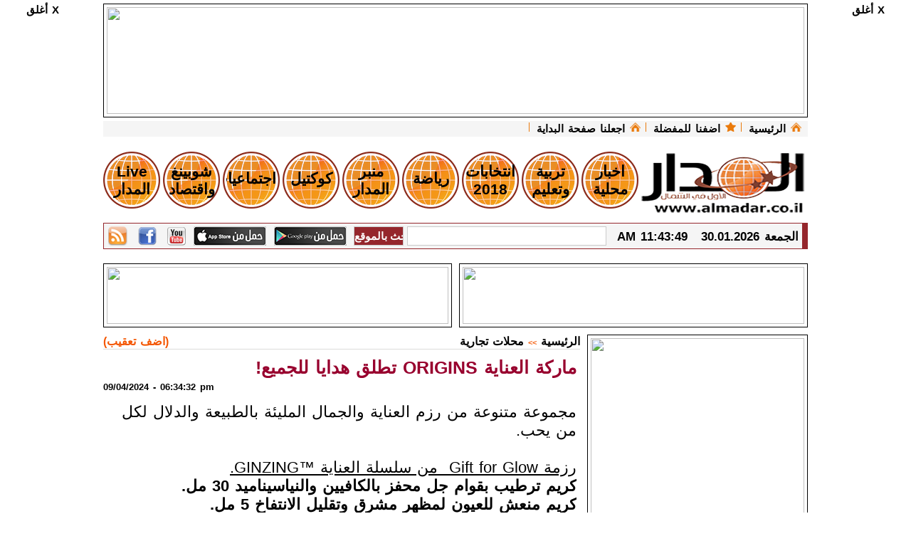

--- FILE ---
content_type: text/html; charset=UTF-8
request_url: https://www.almadar.co.il/news-3,N-91589.html
body_size: 8464
content:
<!DOCTYPE html>
<html lang='en' xmlns="http://www.w3.org/1999/xhtml" xmlns:fb="http://www.facebook.com/2008/fbml" xmlns:og="http://opengraphprotocol.org/schema/" prefix="og: http://ogp.me/ns#">

<head>

	
	


          <meta http-equiv="Content-Type" content="text/html; charset=utf-8" />
<title>محلات تجارية | ماركة العناية ORIGINS تطلق هدايا للجميع! | موقع المدار الاول في الشمال</title><meta http-equiv="Content-Type" content="text/html; charset=utf-8">

<meta name="description" content="محلات تجارية | ماركة العناية ORIGINS تطلق هدايا للجميع! | موقع المدار الاول في الشمال , مجموعة متنوعة من رزم العناية والجمال المليئة بالطبيعة والدلال لكل من يحب.
 , ">

<meta name="keywords" content=" محلات تجارية | ماركة العناية ORIGINS تطلق هدايا للجميع! | موقع المدار الاول في الشمال , مجموعة متنوعة من رزم العناية والجمال المليئة بالطبيعة والدلال لكل من يحب.
,">


	<meta property="fb:pages" content="122208737844685" />

		
<meta property="og:site_name" content="almadar" />

<meta property="og:type" content="article"/>
<meta property="og:title" content="محلات تجارية | ماركة العناية ORIGINS تطلق هدايا للجميع! | موقع المدار الاول في الشمال"/>
<meta property="og:description" content="مجموعة متنوعة من رزم العناية والجمال المليئة بالطبيعة والدلال لكل من يحب.
">
<meta property="og:image" content="https://static.almadar.co.il/pic/2024/4/9/almadar-2024429183432.jpg"/>
<meta property="og:image:type" content="image/jpeg" />
<meta property="og:image:width" content="470" />
<meta property="og:image:height" content="255" />




<meta property="fb:app_id" content="294100167319971"/>
<script async='async' src='https://www.googletagservices.com/tag/js/gpt.js'></script>
<script>
  var googletag = googletag || {};
  googletag.cmd = googletag.cmd || [];
</script>

<script>
  googletag.cmd.push(function() {
    googletag.defineSlot('/282172443/almadar/120x600', [[1, 1], [120, 600], [160, 600]], 'div-gpt-ad-1530706976924-0').addService(googletag.pubads());
    googletag.defineSlot('/282172443/almadar/300x250', [[300, 250], [1, 1]], 'div-gpt-ad-1530706976924-1').addService(googletag.pubads());
    googletag.defineSlot('/282172443/almadar/728x90', [[728, 90], [1, 1], [468, 60]], 'div-gpt-ad-1530706976924-2').addService(googletag.pubads());
    googletag.pubads().collapseEmptyDivs();
    googletag.enableServices();
  });
</script>
  <link rel="stylesheet" type="text/css" href="style-new.css" />


<meta name="google-site-verification" content="16Ge88Qoq_zdH4YYvwCyDD2bspFouwYbfPfH0uioMTo" />
  <link rel="alternate" type="application/rss+xml" title="RSS" href="rss.xml"> 
<!--adv clos-->

<script type='text/javascript' src='/js/jquery.min.js?ver=1.4.2'></script>
<!--end adv clos-->
<script type="text/javascript" src="/js/jquery-1.2.6.pack.js"></script>
	<script type="text/javascript" src="/js/jquery.jcarousel.pack.js"></script>


  <meta name="robots" content="index,follow"> 
 <link rel="icon" href="/images/favicon.ico" type="image/x-icon">
    <link rel="shortcut icon" href="/images/favicon.ico" type="image/x-icon" />



<script>
	
		// When the document is loaded...
	    $(document).ready(function()
		{	

			// Hide the toTop button when the page loads.
			$("#toTop").css("display", "none");
			
			// This function runs every time the user scrolls the page.
			$(window).scroll(function(){

				// Check weather the user has scrolled down (if "scrollTop()"" is more than 0)
				if($(window).scrollTop() > 0){

					// If it's more than or equal to 0, show the toTop button.
					console.log("is more");
					$("#toTop").fadeIn("slow");
				}
				else {
					// If it's less than 0 (at the top), hide the toTop button.
					console.log("is less");
					$("#toTop").fadeOut("slow");

				}
			});

			// When the user clicks the toTop button, we want the page to scroll to the top.
			$("#toTop").click(function(){

				// Disable the default behaviour when a user clicks an empty anchor link.
				// (The page jumps to the top instead of // animating)
				event.preventDefault();

				// Animate the scrolling motion.
				$("html, body").animate({
					scrollTop:0
				},"slow");

			});
			
		});
    </script>
    <script>
  (function(i,s,o,g,r,a,m){i['GoogleAnalyticsObject']=r;i[r]=i[r]||function(){
  (i[r].q=i[r].q||[]).push(arguments)},i[r].l=1*new Date();a=s.createElement(o),
  m=s.getElementsByTagName(o)[0];a.async=1;a.src=g;m.parentNode.insertBefore(a,m)
  })(window,document,'script','https://www.google-analytics.com/analytics.js','ga');

  ga('create', 'UA-7775700-1', 'auto');
  ga('send', 'pageview');

</script>  
	<!-- Insert to your webpage before the </head> -->
    <script src="carouselengine/jquery.js"></script>
    <script src="carouselengine/amazingcarousel.js"></script>
    <link rel="stylesheet" type="text/css" href="carouselengine/initcarousel-1.css">
    <script src="carouselengine/initcarousel-1.js"></script>
    <!-- End of head section HTML codes -->
</head>
<body>



	<div id='main'>



<div id="wrap">


<div id="head">
<!--main adv-->
	
	
	
		<div class="baner-980-150" align="center">
<iframe marginwidth='0' marginheight='0' scrolling='no' frameborder='0' src='baner.php?sort_adv=1&id_adv_cat=1&width=980&height=150&margin=on' style='border:0px solid #680006;width:980px;height:150px;margin-top:0px;float:center'></iframe>  
</div>
	
	
	
	
	
<div class="clearsize5"></div>
<script type="text/javascript">
// Add to Favorites 
function add_favorite( a ) { 
  title = document.title; 
  url = document.location; 
  try { 
    // Internet Explorer 
    window.external.AddFavorite( url, title ); 
  } 
  catch (e) { 
    try { 
      // Mozilla 
      window.sidebar.addPanel( title, url, "" ); 
    } 
    catch (e) { 
      // Opera 
      if( typeof( opera ) == "object" ) { 
        a.rel = "sidebar"; 
        a.title = title; 
        a.url = url; 
        return true; 
      } 
      else { 
        // Unknown 
        alert( 'المتصفح لا يدعم الاضافة التلقائية ولكن بإمكانك استعمال الأمر ctrl-D' ); 
      } 
    } 
  } 
  return false; 
}

</script> 

<div class="line">

	<div class="link">
    	<ul>
        	<li><a href="index.html"><img src="images/home1.png" class="icone" /><font style="color:#000000">الرئيسية</font></a><img src="images/line.jpg" class="icone1" /></li>
        	<li><a  href="#" onclick="return add_favorite(this);"><img src="images/fav1.png" class="icone" /><font style="color:#000000">اضفنا للمفضلة</font></a><img src="images/line.jpg" class="icone1" /></li>
        	<li><a href="javascript:history.go(0)" onClick="javascript:this.style.behavior='url(#default#homepage)';this.setHomePage('http://www.almadar.co.il');" TARGET="_self"><img src="images/home1.png" class="icone" /><font style="color:#000000">اجعلنا صفحة البداية</font></a><img src="images/line.jpg" class="icone1" /></li>
        	<li><a href="contact.html"><img src="images/contact.png" class="icone" /><font style="color:#000000">اتصل بنا</font></a></li>
          
        </ul>
    </div>
    <div class="share">

<!-- Go to www.addthis.com/dashboard to customize your tools -->
<div class="addthis_inline_share_toolbox" style="float:left;margin-left:5px;" dir="ltr"></div>

    </div>    
</div>
<div class="clearsize"></div>
<!--end home page link-->
<div id="logo"><a href="index.html"><img src="images/logonew.png" /></a></div>
<div id="manue">
	<ul>
    	<li><a href="/catup-1.html"><div class="text77">اخبار محلية</div></a></li>
        <li style="margin-right:4px;"><a href="/catup-3.html"><div class="text77">تربية وتعليم</div></a></li>
        <li style="margin-right:4px;"><a href="/catup-16.html"><div class="text77">انتخابات 2018 </div></a></li>

        <li style="margin-right:4px;"><a href="/catup-8.html"><div class="text77" style="margin-top:25px;">رياضة</div></a></li>
        <li style="margin-right:4px;"><a href="/catup-2.html"><div class="text77">منبر المدار</div></a></li>
        <li style="margin-right:4px;"><a href="/catup-6.html"><div class="text77"  style="margin-top:25px;">كوكتيل</div></a></li>
        <li style="margin-right:4px;"><a href="/catup-12.html"><div class="text77"  style="margin-top:25px;">اجتماعيات</div></a></li>
        <li style="margin-right:4px;"><a href="/catup-10.html"><div class="text77">شوبينغ واقتصاد</div></a></li>
        <li style="margin-right:4px;"><a href="" target="_blank"><div class="text77">Live المدار</div></a></li>

    </ul>
</div>
<div class="clearsize"></div>
<div id="searchmnaue">
<div id="date">
الجمعة 30.01.2026&nbsp;&nbsp;   


</div>
<div id="clockDisplay" class="clock" style="float:right"></div>
<script>
function renderTime() {
	var currentTime = new Date();
	var diem = "AM";
	var h = currentTime.getHours();
	var m = currentTime.getMinutes();
    var s = currentTime.getSeconds();
	setTimeout('renderTime()',1000);
    if (h == 0) {
		h = 12;
	} else if (h > 12) { 
		h = h - 12;
		diem="PM";
	}
	if (h < 10) {
		h = "0" + h;
	}
	if (m < 10) {
		m = "0" + m;
	}
	if (s < 10) {
		s = "0" + s;
	}
    var myClock = document.getElementById('clockDisplay');
	myClock.textContent = h + ":" + m + ":" + s + " " + diem;
	myClock.innerText = h + ":" + m + ":" + s + " " + diem;
}
renderTime();
</script>
<form class="serch" action="http://www.google.co.il/cse" target="_blank" >
  
    <input type="hidden" name="cx" value="partner-pub-2151689637730786:1742537105" />
    <input type="hidden" name="ie" value="UTF-8" />
    <input type="text" name="q" class="searchgoogle2" />
    <input type="submit" name="sa" value="ابحث بالموقع" class="searchgoogle1" />
  
</form>


<script type="text/javascript" src="http://www.google.com/coop/cse/brand?form=cse-search-box&amp;lang=ar"></script>



<div style="width:102px;height:27px;margin-right:8px;margin-left:3px;margin-top:4px;float:right;"><a href="https://play.google.com/store/apps/details?id=io.sigmaspace.almadar" target="_blank"><img src="/images/btn2.png" border="0"/></a></div>
<div style="width:102px;height:27px;margin-right:8px;margin-left:3px;margin-top:4px;float:right;"><a href="https://itunes.apple.com/il/app/almadar/id611730894" target="_blank"><img src="/images/btn1.png" border="0"/></a></div>
<div class="youtube"><a href="https://www.youtube.com/user/2009almadar" target="_blank"><img  src="images/spacer.gif" /></a></div>
<div class="facebook"><a href="https://www.facebook.com/almadar2016/" target="_blank"><img  src="images/spacer.gif" /></a></div>
<div class="rss"><a href="rss.html" target="_blank"><img  src="images/spacer.gif" /></a></div>

</div>
</div>
<!--end head-->
<div class="clearsize"></div>


    
<div class="clearsize"></div>
<div class="baner-480-80" align="center">
<iframe marginwidth='0' marginheight='0' scrolling='no' frameborder='0' src='baner.php?sort_adv=1&id_adv_cat=2&width=480&height=80&margin=on' style='border:0px solid #680006;width:480px;height:80px;margin-top:0px;float:center'></iframe>  
</div>

<div class="baner-480-80" align="center" style="margin-right:10px;">
<iframe marginwidth='0' marginheight='0' scrolling='no' frameborder='0' src='baner.php?sort_adv=2&id_adv_cat=2&width=480&height=80&margin=on' style='border:0px solid #680006;width:480px;height:80px;margin-top:0px;float:center'></iframe>  

</div>

<div class="clearsize"></div>
<div class="rightm">

<div class="baner-300-250" align="center">
<iframe marginwidth='0' marginheight='0' scrolling='no' frameborder='0' src='baner.php?sort_adv=1&id_adv_cat=7&width=300&height=250&margin=on' style='border:0px solid #680006;width:300px;height:250px;margin-top:0px;float:center'></iframe>  
</div>
<div class="clearsize"></div>
<div class="baner-300-250" align="center">
<iframe marginwidth='0' marginheight='0' scrolling='no' frameborder='0' src='baner.php?sort_adv=2&id_adv_cat=7&width=300&height=250&margin=on' style='border:0px solid #680006;width:300px;height:250px;margin-top:0px;float:center'></iframe>  
</div>
<div class="clearsize"></div>

<div class="rightside"><!--poll-->
        <div class="clearsize"></div>


<script type="text/javascript">


function getposOffset(overlay, offsettype){
var totaloffset=(offsettype=="left")? overlay.offsetLeft : overlay.offsetTop;
var parentEl=overlay.offsetParent;
while (parentEl!=null){
totaloffset=(offsettype=="left")? totaloffset+parentEl.offsetLeft : totaloffset+parentEl.offsetTop;
parentEl=parentEl.offsetParent;
}
return totaloffset;
}

function overlay(curobj, subobjstr, opt_position){
if (document.getElementById){
var subobj=document.getElementById(subobjstr)
subobj.style.display=(subobj.style.display!="block")? "block" : "none"
var xpos=getposOffset(curobj, "left")+((typeof opt_position!="undefined" && opt_position.indexOf("right")!=-1)? -(subobj.offsetWidth-curobj.offsetWidth) : 0) 
var ypos=getposOffset(curobj, "top")+((typeof opt_position!="undefined" && opt_position.indexOf("bottom")!=-1)? curobj.offsetHeight : 0)
subobj.style.left=xpos+"px"
subobj.style.top=ypos+"px"
return false
}
else
return true
}

function overlayclose(subobj){
document.getElementById(subobj).style.display="none"
}
</script>	
<div class="manue"><a href="#" onclick="return overlay(this, 'id_maincat1', 'rightbottom')">اخبار</a></div><div id="id_maincat1" style="display:none;"><div style="float:right;margin-right:14px;margin-top:6px;">
			<img src="images/hets.jpg" align="middle" style="width:14px;height:10px">
			&nbsp;<a href="/cat-15.html">
		<b>اخبار محلية </b></a></div><div class="clear:both;"></div><div style="float:right;margin-right:14px;margin-top:6px;">
			<img src="images/hets.jpg" align="middle" style="width:14px;height:10px">
			&nbsp;<a href="/cat-16.html">
		<b>اخبار عالمية </b></a></div><div class="clear:both;"></div></div><div class="manue" style="margin-top:7px;"><a href="#" onclick="return overlay(this, 'id_maincat3', 'rightbottom')">تربية وتعليم</a></div><div id="id_maincat3" style="display:none;"><div style="float:right;margin-right:14px;margin-top:6px;">
			<img src="images/hets.jpg" align="middle" style="width:14px;height:10px">
			&nbsp;<a href="/cat-5.html">
		<b>مدارس</b></a></div><div class="clear:both;"></div><div style="float:right;margin-right:14px;margin-top:6px;">
			<img src="images/hets.jpg" align="middle" style="width:14px;height:10px">
			&nbsp;<a href="/cat-6.html">
		<b>حفلات تخريج</b></a></div><div class="clear:both;"></div><div style="float:right;margin-right:14px;margin-top:6px;">
			<img src="images/hets.jpg" align="middle" style="width:14px;height:10px">
			&nbsp;<a href="/cat-7.html">
		<b>تربية وتعليم</b></a></div><div class="clear:both;"></div></div><div class="manue" style="margin-top:7px;"><a href="#" onclick="return overlay(this, 'id_maincat2', 'rightbottom')">منبر المدار</a></div><div id="id_maincat2" style="display:none;"><div style="float:right;margin-right:14px;margin-top:6px;">
			<img src="images/hets.jpg" align="middle" style="width:14px;height:10px">
			&nbsp;<a href="/cat-13.html">
		<b>ادب وشعر</b></a></div><div class="clear:both;"></div><div style="float:right;margin-right:14px;margin-top:6px;">
			<img src="images/hets.jpg" align="middle" style="width:14px;height:10px">
			&nbsp;<a href="/cat-12.html">
		<b>شخصيات محلية</b></a></div><div class="clear:both;"></div><div style="float:right;margin-right:14px;margin-top:6px;">
			<img src="images/hets.jpg" align="middle" style="width:14px;height:10px">
			&nbsp;<a href="/cat-11.html">
		<b>الراي الحر</b></a></div><div class="clear:both;"></div><div style="float:right;margin-right:14px;margin-top:6px;">
			<img src="images/hets.jpg" align="middle" style="width:14px;height:10px">
			&nbsp;<a href="/cat-14.html">
		<b>منبر المدار</b></a></div><div class="clear:both;"></div></div><div class="manue" style="margin-top:7px;"><a href="#" onclick="return overlay(this, 'id_maincat10', 'rightbottom')">شوبينج واقتصاد</a></div><div id="id_maincat10" style="display:none;"><div style="float:right;margin-right:14px;margin-top:6px;">
			<img src="images/hets.jpg" align="middle" style="width:14px;height:10px">
			&nbsp;<a href="/cat-4.html">
		<b>شوبينج واقتصاد</b></a></div><div class="clear:both;"></div><div style="float:right;margin-right:14px;margin-top:6px;">
			<img src="images/hets.jpg" align="middle" style="width:14px;height:10px">
			&nbsp;<a href="/cat-3.html">
		<b>محلات تجارية</b></a></div><div class="clear:both;"></div></div><div class="manue" style="margin-top:7px;"><a href="#" onclick="return overlay(this, 'id_maincat5', 'rightbottom')">صحة ومطبخ</a></div><div id="id_maincat5" style="display:none;"><div style="float:right;margin-right:14px;margin-top:6px;">
			<img src="images/hets.jpg" align="middle" style="width:14px;height:10px">
			&nbsp;<a href="/cat-10.html">
		<b>صحة ومطبخ</b></a></div><div class="clear:both;"></div><div style="float:right;margin-right:14px;margin-top:6px;">
			<img src="images/hets.jpg" align="middle" style="width:14px;height:10px">
			&nbsp;<a href="/cat-9.html">
		<b>صحة وطب</b></a></div><div class="clear:both;"></div><div style="float:right;margin-right:14px;margin-top:6px;">
			<img src="images/hets.jpg" align="middle" style="width:14px;height:10px">
			&nbsp;<a href="/cat-8.html">
		<b>مطبخ المدار</b></a></div><div class="clear:both;"></div></div><div class="manue" style="margin-top:7px;"><a href="#" onclick="return overlay(this, 'id_maincat15', 'rightbottom')">الأسرة والقانون</a></div><div id="id_maincat15" style="display:none;"><div style="float:right;margin-right:14px;margin-top:6px;">
			<img src="images/hets.jpg" align="middle" style="width:14px;height:10px">
			&nbsp;<a href="/cat-32.html">
		<b>الأسرة والقانون</b></a></div><div class="clear:both;"></div></div>
	<div style="float:right;width:150 px;height:auto;">
	<script src="https://www.googletagservices.com/tag/js/gpt.js">
  googletag.pubads().definePassback("/7532/RON/almadar.co.il/mobile-320x480", [320, 480]).display();
</script>
	</div>
	<div class="clearsize5"></div>
	
	<div style="float:right;margin-left:5px;width:150px;height:150px;">
	<a href='https://static.almadar.co.il/adv/202443177132-WhatsApp Image 2024-04-08 at 09.44.38.jpeg' target='_blank'>
					<img border='0' hspace='0' vspace='0'  align='middle'  src='https://static.almadar.co.il/adv/202443177132-Untitled-1.jpg'>
					</a>
					
	</div>
	
	<div style="float:right;margin-left:5px;width:150px;height:150px;">
	<a href='http://www.almadar.co.il/adv-2059.html' target='_blank'>
					<img border='0' hspace='0' vspace='0'  align='middle'  src='http://static.almadar.co.il/adv/20223410102431-Untitled-1.jpg'>
					</a>
					
	</div>
	
	<div style="float:right;margin-left:5px;width:150px;height:150px;">
	<a href='http://www.almadar.co.il/news-4,N-56017.html' target='_blank'>
					<img border='0' hspace='0' vspace='0'  align='middle'  src='http://static.almadar.co.il/adv/20161133013545-20161122952547-Untitled-1.jpg'>
					</a>
					
	</div>
	
	<div style="float:right;margin-left:5px;margin-top:5px;width:150px;height:150px;">
	<a href='http://www.almadar.co.il/contact.html' target='_blank'>
					<img border='0' hspace='0' vspace='0'  align='middle'  src='http://static.almadar.co.il/adv/20161133014951-20161122961137-111.jpg'>
					</a>
					
	</div>
	
</div>
<div class="rightside">
	<div style="float:right;width:150 px;height:auto;">
	<script src="https://www.googletagservices.com/tag/js/gpt.js">
   googletag.pubads().definePassback("/7532/RON/almadar.co.il/120x600", [120, 600]).display();
</script>
	</div>
	<div class="clearsize5"></div>
	</div>
<div class="clearsize"></div>
<div class="baner-300-250" align="center">
<iframe marginwidth='0' marginheight='0' scrolling='no' frameborder='0' src='baner.php?sort_adv=3&id_adv_cat=7&width=300&height=250&margin=on' style='border:0px solid #680006;width:300px;height:250px;margin-top:0px;float:center'></iframe>  
</div>
<div class="clearsize"></div>
<div class="baner-300-250" align="center">
<iframe marginwidth='0' marginheight='0' scrolling='no' frameborder='0' src='baner.php?sort_adv=4&id_adv_cat=7&width=300&height=250&margin=on' style='border:0px solid #680006;width:300px;height:250px;margin-top:0px;float:center'></iframe>  
</div>
	<div class="clearsize"></div>
<div class="baner-300-250" align="center">
<iframe marginwidth='0' marginheight='0' scrolling='no' frameborder='0' src='baner.php?sort_adv=5&id_adv_cat=7&width=300&height=250&margin=on' style='border:0px solid #680006;width:300px;height:250px;margin-top:0px;float:center'></iframe>  
</div>
	<div class="clearsize"></div>
<div class="baner-300-250" align="center">
<iframe marginwidth='0' marginheight='0' scrolling='no' frameborder='0' src='baner.php?sort_adv=6&id_adv_cat=7&width=300&height=250&margin=on' style='border:0px solid #680006;width:300px;height:250px;margin-top:0px;float:center'></iframe>  
</div>
</div>
<div class="leftside">


<div class="news">
<div class="articmid">
	<script type="text/javascript">
				function validForm(setForm){
	if (setForm.dwqd233dwd3.value==""){
		alert("ادخل الاسم الكامل")
		setForm.dwqd233dwd3.focus()
		return false
	}
		else{
			if (setForm.dwdwd2edd.value==""){
				alert("ادخل التعليق")
				setForm.dwdwd2edd.focus()
				return false

			}
			
		}
	
					return true
}

</script>


	<div class="cat">
	<a href="index.html">الرئيسية</a> <font style="color:#F45600;font-size:11px;">>></font> <a href="/cat-3.html">محلات تجارية</a>
	</div>
	<div class="addcom"><a href="#coment">(اضف تعقيب)</a></div>
	    <div class="clearsize"></div>
    

     <div class="title"><div style="padding-right:5px;">ماركة العناية ORIGINS تطلق هدايا للجميع!</div></div>
     <div class="clearsize5"></div>


    <div class="date">09/04/2024&nbsp;-&nbsp;06:34:32 pm</div>
     <div class="clearsize"></div>
 
	
     <div class="subject" align="center">
     <div style="padding:5px;padding-left: 15px;">
		 <style>
			 p{font-size:22px; font-weight:bold; text-align:justify;}
		 </style>
    
     
	 
	 <div style="clear:both;"><strong><span style="font-size:22px">مجموعة متنوعة من رزم العناية والجمال المليئة بالطبيعة والدلال لكل من يحب.</span></strong></div>

<div>
<div id=":fv">
<div id=":fu">
<div dir="ltr">
<div dir="ltr">
<div dir="rtl">
<p>&nbsp;</p>
<strong><span style="font-size:22px"><u>رزمة&nbsp;<span dir="LTR">&nbsp;&nbsp;Gift for Glow</span>من سلسلة العناية &trade;<span dir="LTR">GINZING</span>.</u></span></strong>

<p><strong><span style="font-size:22px">كريم ترطيب بقوام جل محفز بالكافيين والنياسيناميد 30 مل.</span></strong></p>

<p><strong><span style="font-size:22px">كريم منعش للعيون لمظهر مشرق وتقليل الانتفاخ 5 مل.</span></strong></p>

<p><strong><span style="font-size:22px">السعر للمستهلك: 85 ₪</span></strong></p>

<p>&nbsp;</p>

<p><strong><span style="font-size:22px"><u><span dir="LTR">Origins Presents of Planstcription</span>&nbsp;رزمة عناية مضادة للشيخوخة.</u></span></strong></p>

<p><strong><span style="font-size:22px">سيروم قوي لمظهر بشرة شابة 30 مل.</span></strong></p>

<p><strong><span style="font-size:22px">كريم رفع قوي 15 مل.</span></strong></p>

<p><strong><span style="font-size:22px">كريم عيون لتصحيح التجاعيد مع ريتينول 5 مل.</span></strong></p>

<p><strong><span style="font-size:22px">السعر للمستهلك: 260 ₪</span></strong></p>

<p>&nbsp;</p>

<p><strong><span style="font-size:22px"><u><span dir="LTR">Origins Gift to Groom Set</span>&nbsp;رزمة عناية لبشرة مشرقة.</u></span></strong></p>

<p><strong><span style="font-size:22px">كريم مرطّب بقوام جل محفز بالكافيين والنياسيناميد 30 مل.<br />
منظف وجه رغوي 30 مل.<br />
قناع فحم لتنظيف المسام 15 مل.<br />
مستحلب علاجي لتعزيز وتهدئة البشرة 50 مل.</span></strong></p>

<p><strong><span style="font-size:22px">السعر للمستهلك: 120 ₪</span></strong></p>

<p>&nbsp;</p>

<p><strong><span style="font-size:22px"><u><span dir="LTR">Origins Marvelous Mega Mushrooms Trio</span>&nbsp;رزمة عناية.</u></span></strong></p>

<p><strong><span style="font-size:22px">مستحلب علاجي 200 مل.</span></strong></p>

<p><strong><span style="font-size:22px">سيروم للوجه لتقوية وتهدئة البشرة 15 مل.</span></strong></p>

<p><strong><span style="font-size:22px">كريم مرطب لتقوية وتهدئة البشرة 15 مل.</span></strong></p>

<p><strong><span style="font-size:22px">السعر المستهلك: 160 ₪</span></strong></p>

<p><strong><span style="font-size:22px"><u><span dir="LTR">Origins The Magic of Origins Set</span>&nbsp;الرزمة المتكاملة للعناية بالوجه.</u></span></strong></p>

<p><strong><span style="font-size:22px">كريم مرطّب بقوام جل محفز بالكافيين والنياسيناميد 50 مل.<br />
منظف وجه رغوي 30 مل.<br />
قناع فحم لتنظيف المسام 15 مل.<br />
مستحلب علاجي لتعزيز وتهدئة البشرة 50 مل.</span></strong></p>

<p><strong><span style="font-size:22px">كريم منعش للعيون لمظهر مشرق وتقليل الانتفاخ 5 مل.</span></strong></p>

<p><strong><span style="font-size:22px">سيروم قوي لمظهر بشرة شابة 30 مل.</span></strong></p>

<p><strong><span style="font-size:22px">السعر للمستهلك: 250 ₪</span></strong></p>

<p>&nbsp;</p>

<p>&nbsp;</p>

<div><strong><span style="font-size:22px"><u><span dir="LTR">WRAPPED TO GLOW</span>&nbsp;أكثر ثلاثة منتجات مبيعاً في مجموعة&nbsp;<span dir="LTR">GinZing</span>&trade; لبشرة مشرقة.</u></span></strong></div>
<strong><span style="font-size:22px">كريم مرطّب بقوام جل محفز بالكافيين والنياسيناميد 50 مل.</span></strong>

<p>&nbsp;</p>

<p><strong><span style="font-size:22px">كريم منعش للعيون لمظهر مشرق وتقليل الانتفاخ 5 مل.</span></strong></p>

<p><strong><span style="font-size:22px">سيروم قوي لمظهر بشرة شابة 30 مل.</span></strong></p>

<p><strong><span style="font-size:22px">السعر للمستهلك: 85&nbsp;₪</span></strong></p>

<p><strong><span style="font-size:22px"><u><span dir="LTR">YOURS TO LOVE</span>&nbsp;&ndash; رزمة فاخرة بأكثر المنتجات مبيعاً بحجم خاص.</u></span></strong></p>

<p><strong><span style="font-size:22px"><span dir="LTR">Mega-Mushroom Soothing Treatment Lotion</span>&nbsp;- مستحلب علاجي للترطيب - 50 مل.</span></strong></p>

<p><strong><span style="font-size:22px"><span dir="LTR">Checks And Balances&trade; Cleanser rinses</span>&nbsp;- منظف رغوي للوجه - 30 مل.</span></strong></p>

<p><strong><span style="font-size:22px"><span dir="LTR">&nbsp; Ginzing Energizing Gel Cream +Caffeine +Niacinamide</span>&nbsp;- جل ترطيب منعش - 15 مل.</span></strong></p>

<p><strong><span style="font-size:22px">السعر للمستهلك:&nbsp;85&nbsp;₪</span></strong></p>

<p>&nbsp;</p>

<p><strong><span style="font-size:22px"><u><span dir="LTR">GIFTS TO TREAT</span>&nbsp;-&nbsp;&nbsp; ثلاثية ميني رائعة للعيد</u></span></strong></p>

<p><strong><span style="font-size:22px">كريم مرطّب بقوام جل - 30 مل.<br />
منتج التنظيف - 30 مل.<br />
قناع للبشرة - 15 مل.<br />
السعر للمستهلك: 133 ₪</span></strong></p>

<p><strong><span style="font-size:22px">المنتجات متوفّرة في شبكات الفارم&nbsp;<span dir="LTR">Be</span>،&nbsp;<span dir="LTR">&nbsp;MASHBIR</span>،<span dir="LTR">&nbsp;TERMINAL X</span>&nbsp;و-42<span dir="LTR">GLAM</span>، في فروع مختارة وفي موقع الإنترنت.</span></strong></p>
</div>
</div>
</div>
</div>
</div>
</div>
<br><div class="pictureview"><img src="https://static.almadar.co.il/pic/2024/4/9/almadar-2024429183432.jpg" align=middel></div><br> 	
</div>
           </div>
   
      <div class="clearsize"></div>
      
  
	<div style="width:640;height:100%;" algin="center"> 
	<script src="https://s3.eu-central-1.amazonaws.com/shufuni-media/in_page_hide_video_v2.js"></script>
<iframe width="0" src="" scrolling="no" height="0" frameborder="0" name="dcif" id="dcif" marginwidth="0" marginheight="0" style="display:none"></iframe>
<a id="_href" href="#" target="_new"><video id="video1" width="1" height="0" muted >Your browser does not support HTML5 video.</video></a>
<script>
    var _sz = "660x371";
    var _AU = "7532/RON/almadar.co.il/video-inread";
    var _KQ = 2;
    var _Set = 24;
    tmo_util.startme(_AU, _sz,_KQ,_Set)
</script>

	</div>
	      
      
      <div class="clearsize"></div>

     <!--picture-->
      <div class="pictureview">
		


		
<img src="https://static.almadar.co.il/pic/2024/4/9/almadar-202442918350-1.jpg" align=middel><br><b><font color="red" size=4></font></b><br> 	
  


		
<img src="https://static.almadar.co.il/pic/2024/4/9/almadar-202442918350-2.jpg" align=middel><br><b><font color="red" size=4></font></b><br> 	
  


		
<img src="https://static.almadar.co.il/pic/2024/4/9/almadar-202442918350-3.jpg" align=middel><br><b><font color="red" size=4></font></b><br> 	
  


		
<img src="https://static.almadar.co.il/pic/2024/4/9/almadar-202442918351-4.jpg" align=middel><br><b><font color="red" size=4></font></b><br> 	
  


		
<img src="https://static.almadar.co.il/pic/2024/4/9/almadar-202442918351-5.jpg" align=middel><br><b><font color="red" size=4></font></b><br> 	
  


		
<img src="https://static.almadar.co.il/pic/2024/4/9/almadar-202442918351-6.jpg" align=middel><br><b><font color="red" size=4></font></b><br> 	
  


		
<img src="https://static.almadar.co.il/pic/2024/4/9/almadar-202442918351-7.jpg" align=middel><br><b><font color="red" size=4></font></b><br> 	
  


		
<img src="https://static.almadar.co.il/pic/2024/4/9/almadar-202442918352-8.jpg" align=middel><br><b><font color="red" size=4></font></b><br> 	
        </div>
     <!--picture-->
        <div class="clearsize" style=" color:#ff0000"></div>
      <div align="center" style="font-size:13px;color:#95262C;font-weight:bold">المقالات المنشورة تعبر عن رأي كاتبها فقط، وموقع المدار بفسح المجال أمام الكاتب لطرح افكاره االتي كتبت بقلمه ويقدم للجميع مساحة حرة للتعبير</div>        <div class="clearsize"></div>
        <div id ="engageya_tag" style="clear:both;"><script type="text/javascript">var dbnwid = 48574; var dbnpid = 137425; var dbnwebid = 88514; var dbnlayout = 20; var dbncolor = "#789900"; var dbntitlefontsize = "14"; var dbndirection = "rtl"; var dbnbgcolortype = 1; var dbnheader = "&#1605;&#1602;&#1575;&#1604;&#1575;&#1578; &#1584;&#1575;&#1578; &#1589;&#1604;&#1577;"; var dbnremindercolor = 2; var dbn_protocol = (("https:" == document.location.protocol) ? "https://" : "http://"); document.write(unescape("%3Cscript src='" + dbn_protocol + "widget.engageya.com/sprk.1.0.2.js' id='grazit_script' class='grazit_script' type='text/javascript'%3E%3C/script%3E")); </script></div>
        
  <div class="clear"></div>
     <!--coment bar-->
     <div class="coment-bar" align="center">
     <iframe src="http://www.facebook.com/plugins/like.php?href=http%3A%2F%2Fwww.almadar.co.il%2Fnews.aspx%3Fcid%3D77%26aid%3D68432&amp;layout=button_count&amp;show_faces=true&amp;width=150&amp;action=like&amp;colorscheme=light&amp;height=21" scrolling="no" frameborder="0" style="border:none; overflow:hidden; width:150px; height:21px;" allowTransparency="true"></iframe>
<div class="addthis_inline_share_toolbox" style="float:left;margin-left:5px;" dir="rtl"></div>

</div>

   
     

       <div class="clearsize"></div>
      <!--show coment-->
            <!--end show coment-->
     
</div>

</div>
</div>

<!--footer-->

<div class="clearsize"></div>
	<div class="baner-980-150" align="center">
<iframe marginwidth='0' marginheight='0' scrolling='no' frameborder='0' src='baner.php?sort_adv=3&id_adv_cat=1&width=980&height=150&margin=on' style='border:0px solid #680006;width:980px;height:150px;margin-top:0px;float:center'></iframe>  
</div>
<div class="clearsize"></div>

<div style="padding-top:6px;width:990px;height:auto;color:#000000; border-top:10px solid #EF6B00; font-size:12x;" dir="rtl">
<div  align="center" style="text-align:center;">
Copyright © almadar.co.il 2010-2026  | All Rights Reserved © 
	 جميع الحقوق محفوظة لموقع المدار الاول في الشمال
     </div>
    <div  style="float:left;margin-top:6px;width:65px;margin-left:5px;height:auto;">
<a href="http://www.sigma-space.com" target="_blank"><img src="http://www.sigma-space.com/images/sigma.png" style="width:65px;height:35px;" alt="سيجما سبيس بناء مواقع انترنت">
</a>
</div></div>
<!--end footer-->
</div>
</div>
    <div class="towerBanner">
      <div class="close" onclick="javascript:$('.towerBanner').hide();">X أغلق</div>
       <div class="object" align="left">

<iframe marginwidth='0' marginheight='0' scrolling='no' frameborder='0' src='baner.php?sort_adv=1&id_adv_cat=8&width=120&height=600&margin=off' style='border:0px solid #680006;width:120px;height:600px;margin-top:0px;float:center'></iframe>  
  
 

        </div>
      </div>
      
      
           <div class="towerBanner1">
      <div class="close1" onclick="javascript:$('.towerBanner1').hide();">X أغلق</div>
       <div class="object1" align="right">

<iframe marginwidth='0' marginheight='0' scrolling='no' frameborder='0' src='baner.php?sort_adv=2&id_adv_cat=8&width=120&height=600&margin=off' style='border:0px solid #680006;width:120px;height:600px;margin-top:0px;float:center'></iframe>  

        </div>
		
      </div>
    
    
          <a id="toTop" href="#"><img src="/images/up1.png"></a>
     




    <!-- Go to www.addthis.com/dashboard to customize your tools --> <script type="text/javascript" src="//s7.addthis.com/js/300/addthis_widget.js#pubid=ra-5803d06331821718"></script> 

<script defer src="https://static.cloudflareinsights.com/beacon.min.js/vcd15cbe7772f49c399c6a5babf22c1241717689176015" integrity="sha512-ZpsOmlRQV6y907TI0dKBHq9Md29nnaEIPlkf84rnaERnq6zvWvPUqr2ft8M1aS28oN72PdrCzSjY4U6VaAw1EQ==" data-cf-beacon='{"version":"2024.11.0","token":"396d498d56124442ae6e9001cebd60d3","r":1,"server_timing":{"name":{"cfCacheStatus":true,"cfEdge":true,"cfExtPri":true,"cfL4":true,"cfOrigin":true,"cfSpeedBrain":true},"location_startswith":null}}' crossorigin="anonymous"></script>
</body>
</html>
 

--- FILE ---
content_type: text/html; charset=UTF-8
request_url: https://www.almadar.co.il/baner.php?sort_adv=1&id_adv_cat=1&width=980&height=150&margin=on
body_size: -157
content:
          
			
		
		<a href='http://www.almadar.co.il/news-3,N-77015.html' target='_blank'>
					<img border='0' hspace='0' vspace='0' width="980 px" height="150 px"  align='middle'  src='https://static.almadar.co.il/adv/20248261937-Untitled-1.jpg'>
					</a>
					
		
			

--- FILE ---
content_type: text/html; charset=UTF-8
request_url: https://www.almadar.co.il/baner.php?sort_adv=1&id_adv_cat=2&width=480&height=80&margin=on
body_size: -197
content:
          
			
		
		<a href='https://landing.magenexperts.co.il/lp-27-2-3/?utm_source=BA&utm_medium=ASQ&utm_campaign=SIOD&utm_term=SIOD&utm_content=SIOD' target='_blank'>
					<img border='0' hspace='0' vspace='0' width="480 px" height="80 px"  align='middle'  src='https://static.almadar.co.il/adv/202511110152049-48090.jpeg'>
					</a>
					
		
			

--- FILE ---
content_type: text/html; charset=UTF-8
request_url: https://www.almadar.co.il/baner.php?sort_adv=2&id_adv_cat=2&width=480&height=80&margin=on
body_size: -256
content:
          
			
		
		<a href='https://static.almadar.co.il/adv/2025113515630-image002.png' target='_blank'>
					<img border='0' hspace='0' vspace='0' width="480 px" height="80 px"  align='middle'  src='https://static.almadar.co.il/adv/2025113515630-Untitled-1.jpg'>
					</a>
					
		
			

--- FILE ---
content_type: text/html; charset=UTF-8
request_url: https://www.almadar.co.il/baner.php?sort_adv=1&id_adv_cat=7&width=300&height=250&margin=on
body_size: -267
content:
          
			
		
		<a href='https://www.tiktok.com/@almadar.co.il?lang=ar' target='_blank'>
					<img border='0' hspace='0' vspace='0' width="300 px" height="250 px"  align='middle'  src='https://static.almadar.co.il/adv/2025331982323-Untitled-1.jpg'>
					</a>
					
		
			

--- FILE ---
content_type: text/html; charset=UTF-8
request_url: https://www.almadar.co.il/baner.php?sort_adv=3&id_adv_cat=7&width=300&height=250&margin=on
body_size: -191
content:
          
			
		
		<a href='https://www.tiktok.com/@almadar.co.il?lang=ar' target='_blank'>
					<img border='0' hspace='0' vspace='0' width="300 px" height="250 px"  align='middle'  src='https://static.almadar.co.il/adv/2025331982211-Untitled-1.jpg'>
					</a>
					
		
			

--- FILE ---
content_type: text/html; charset=UTF-8
request_url: https://www.almadar.co.il/baner.php?sort_adv=6&id_adv_cat=7&width=300&height=250&margin=on
body_size: -329
content:
          
			
		
		
		
			

--- FILE ---
content_type: text/html; charset=UTF-8
request_url: https://www.almadar.co.il/baner.php?sort_adv=3&id_adv_cat=1&width=980&height=150&margin=on
body_size: -205
content:
          
			
		
		<a href='https://superbade.shopo.co.il/' target='_blank'>
					<img border='0' hspace='0' vspace='0' width="980 px" height="150 px"  align='middle'  src='https://static.almadar.co.il/adv/2025309112659-2025127232740-20246461915-2020102620159-WhatsApp Image 2020-10-05 at 14.51.jpg'>
					</a>
					
		
			

--- FILE ---
content_type: text/html; charset=UTF-8
request_url: https://www.almadar.co.il/baner.php?sort_adv=1&id_adv_cat=8&width=120&height=600&margin=off
body_size: -300
content:
          
			<table align="center" cellpadding=0 cellspacing=0 width="" height="" style="border-top:none;border-right:1px solid #c7c7c7;border-bottom:0px solid #c7c7c7;border-left:none;">
<tr>
<td width="" height="">
			
			
		</td></tr></table>

--- FILE ---
content_type: text/html; charset=UTF-8
request_url: https://www.almadar.co.il/baner.php?sort_adv=2&id_adv_cat=8&width=120&height=600&margin=off
body_size: -299
content:
          
			<table align="center" cellpadding=0 cellspacing=0 width="" height="" style="border-top:none;border-right:1px solid #c7c7c7;border-bottom:0px solid #c7c7c7;border-left:none;">
<tr>
<td width="" height="">
			
			
		</td></tr></table>

--- FILE ---
content_type: text/html; charset=utf-8
request_url: https://www.google.com/recaptcha/api2/aframe
body_size: 268
content:
<!DOCTYPE HTML><html><head><meta http-equiv="content-type" content="text/html; charset=UTF-8"></head><body><script nonce="JgISztEw2HS_KyCzEaHA9w">/** Anti-fraud and anti-abuse applications only. See google.com/recaptcha */ try{var clients={'sodar':'https://pagead2.googlesyndication.com/pagead/sodar?'};window.addEventListener("message",function(a){try{if(a.source===window.parent){var b=JSON.parse(a.data);var c=clients[b['id']];if(c){var d=document.createElement('img');d.src=c+b['params']+'&rc='+(localStorage.getItem("rc::a")?sessionStorage.getItem("rc::b"):"");window.document.body.appendChild(d);sessionStorage.setItem("rc::e",parseInt(sessionStorage.getItem("rc::e")||0)+1);localStorage.setItem("rc::h",'1769773428652');}}}catch(b){}});window.parent.postMessage("_grecaptcha_ready", "*");}catch(b){}</script></body></html>

--- FILE ---
content_type: text/html; charset=utf-8
request_url: https://www.google.com/recaptcha/api2/aframe
body_size: -272
content:
<!DOCTYPE HTML><html><head><meta http-equiv="content-type" content="text/html; charset=UTF-8"></head><body><script nonce="WeTskmOb1LbFUkLQiO1_vg">/** Anti-fraud and anti-abuse applications only. See google.com/recaptcha */ try{var clients={'sodar':'https://pagead2.googlesyndication.com/pagead/sodar?'};window.addEventListener("message",function(a){try{if(a.source===window.parent){var b=JSON.parse(a.data);var c=clients[b['id']];if(c){var d=document.createElement('img');d.src=c+b['params']+'&rc='+(localStorage.getItem("rc::a")?sessionStorage.getItem("rc::b"):"");window.document.body.appendChild(d);sessionStorage.setItem("rc::e",parseInt(sessionStorage.getItem("rc::e")||0)+1);localStorage.setItem("rc::h",'1769773428731');}}}catch(b){}});window.parent.postMessage("_grecaptcha_ready", "*");}catch(b){}</script></body></html>

--- FILE ---
content_type: text/css; charset=utf-8
request_url: https://www.almadar.co.il/style-new.css
body_size: 6528
content:
html, body, div, span, applet, object, iframe,

h1, h2, h3, h4, h5, h6, p, blockquote, pre,

a, abbr, acronym, address, big, cite, code,

del, dfn, em, font, img, ins, kbd, q, s, samp,

small, strike, strong, sub, sup, tt, var,

dl, dt, dd, ol, ul, li,

fieldset, form, label, legend,

table, caption, tbody, tfoot, thead, tr, th, td {

	margin:0;

	padding:0;

	border:0;

	outline:0;

	font-weight:inherit;

	font-style:inherit;

	font-size:100%;

	font-family:Arial, Times New Roman, sans-serif;

	text-decoration:none;

	


	text-align:right;

	line-height:120% ;

	word-spacing:2px;

	

}

h1, h2, h3, h4, h5, h6 {

    font-size: 100%;

	margin:0;

	padding:0;

}



div { overflow:hidden;}

ol, ul {

    list-style-image: none;

    list-style-position: outside;

    list-style-type: none;

	margin:0;

	padding:0;

}



a:link {

	text-decoration: none;

	outline:none;

	border:none;

	border:hidden;

	color:#000;

	border-color:transparent;

}

a:visited {

	text-decoration: none;

	outline:none;

	border:none;

		color:#000;



		border-color:transparent;



}

a:hover {

	text-decoration: none;

	outline:none;

	border:none;

		border-color:transparent;



}

a:active {

	text-decoration: none;

	outline:none;

	border:none;

	color:#000;

	border-color:transparent;



}

img {

	border:none;

	border:hidden;

	outline:none;

		border-color:transparent;



	}

input 

{background-color:transparent;

border:hidden; 

margin:0;

padding:0;

border-color:transparent;

line-height:1;



}

body { background-color:#ffffff;margin-top:0px;top:5px;padding:0;}

.clear {clear:both;}
.clearsize{clear:both;height:10px;}
.clearsize15{clear:both;height:18px;}
.clearsize5{clear:both;height:5px;}
.clearsize3{clear:both;height:3px;}
/*baner*/
.baner-980-150{float:right;width:980px;height:150px;padding:4px; border:1px #000000 solid;}
.baner-480-80{float:right;width:480px;height:80px;padding:4px; border:1px #000000 solid;}
.baner-660-100{float:right;width:660px;height:100px;padding:4px; border:1px #000000 solid;}
.baner-space10{float:right;width:0px; margin-right:10px;height:auto;}
.baner-220-355{float:right;width:220px;height:357px;padding:4px; margin-right:4px;border:1px #000000 solid;}
.baner-180-140{float:right;width:180px;height:140px;padding:4px;border:1px #000000 solid;}
.baner-95-615{float:right;width:85px;height:605px;padding:4px;border:1px #000000 solid;}
.baner-300-250{float:right;width:300px;height:250px;padding:4px;border:1px #000000 solid;}
/*end baner*/
.towerBanner {width:120px;height:auto;background:#ffffff;position:fixed;left:0;top:0;}
.towerBanner .close {width:110px;height:auto;padding:5px;font-size:15px;font-weight:bold;margin:0 0 5px 0; text-align:center; direction:rtl; cursor:pointer}
.towerBanner .object {width:120px;height:600px;}

.towerBanner1 {width:120px;height:auto;background:#ffffff;position:fixed;right:0;top:0;}
.towerBanner1 .close1 {width:110px;height:auto;padding:5px;font-size:15px;font-weight:bold;margin:0 0 5px 0; text-align:center; direction:rtl;;cursor:pointer}

.towerBanner1 .object1 {width:120px;height:600px;}


.yellow1{ float:left;width:66px;height:35px;border:0px;}
.colory{ float:left;width:53px;height:26px;border:0px;}


#main {float: right;height: auto;width: 100%;margin-top:5px;}

#wrap {width:990px;height:auto;margin-right:auto;margin-left:auto;z-index:1;}

#head {width:990px;height:auto;margin-right:auto;margin-left:auto;}

.vot{float:right;width:146px;height:auto; border:1px #95262C solid;}
.vot .head{float:right;width:146px;height:26px; background-color:#F0F0F0; border-bottom:9px #95262C solid;}
.vot .head .title{color:#95262C;font-weight: bold;font-size: 17px;font-family: Arial, Times New Roman, sans-serif;float:right; margin-right:8px; margin-top:5px;}
.vot .head .title a{color:#EF6B00;}
.vot .head .title a:hover{color:#000000;}
.vot .sub{float:right;width:146px; height:auto; padding-top:0px;}

#head .line{float:right;width:990px;height:22px;margin-right:0px;background-color:#F5F5F5;}
#head .line .link{float:right;width:445px;height:22px;}
#head .line .link li{direction:rtl;float:right;width:auto;height:20px; margin-right:5px; margin-top:2px;}
#head .line .link a{direction:rtl;font-family: Arial, Times New Roman, sans-serif;font-size: 15px;text-align:center;font-weight: bold;}
#head .line .link .icone{ float:right;border:0px; padding-left:7px; width:15px;height:13px;}
#head .line .link .icone1{ float:left;border:0px; padding-left:2px;padding-right:10px; width:1px;height:13px;}
#head .line .share{float:left;width:540px;height:22px; direction:ltr;}

#head #logo{float:right;width:236px;height:91px;margin-top:10px;}

#head #manue{float:right;width:752px;height:91px; margin-right:2px; margin-top:1px;}

#head #manue li{float:right;width:80px;height:80px; margin-top:10px; background-image:url(images/manue.png);text-align: center;}
#head #manue .text77{float:right;width:70px; height:70px; margin-top:15px;text-align: center;margin-right:5px;}
#head #manue a .text77{color:#000000;font-weight: bold;font-size: 21px;font-family: Arial, Times New Roman, sans-serif;direction:rtl;text-align:center;}
#head #manue a:hover .text77 {color:#95262C;font-weight: bold;font-size: 21px;font-family: Arial, Times New Roman, sans-serif;direction:rtl;text-align:center;}

#head #searchmnaue{ background-color:#F5F5F5;float:right; width:981px; height:35px; border-right:8px #95262C solid; border-top:1px #95262C solid;border-left:1px #95262C solid;border-bottom:1px #95262C solid;}
#head #searchmnaue #date{color:#000000;font-weight: bold;font-size: 17px;font-family: Arial, Times New Roman, sans-serif;direction:rtl;text-align:center;margin-right:5px; margin-top:9px; width:auto; float:right; height:21px;}
#head #searchmnaue .clock{color:#000000;font-weight: bold;font-size: 17px;font-family: Arial, Times New Roman, sans-serif;direction:rtl;text-align:center;margin-right:5px; margin-top:9px; width:auto; float:right; height:21px;}
#head #searchmnaue .searchgoogle1 {margin:2px;background-color:#95262C;float:right;width:70px;height:27px;margin-right:5px;margin-top:4px;border:1px #CBCBCB solid;color:#ffffff;font-weight:bold;font-family:Arial, Times New Roman, sans-serif;font-size:15px;text-align:center;}
#head #searchmnaue .search{margin-right:15px; margin-top:9px; width:300px; float:right; height:21px;}
#head #searchmnaue .searchgoogle2 {float:right;width:275px;height:25px;border:1px #CBCBCB solid;margin-right:15px;margin-top:4px;background-color:#ffffff;text-align:right;padding-right:3px;}

#head #searchmnaue .flowup{float:right;color:#7a9641;font-weight: bold;font-size: 17px;font-family: Arial, Times New Roman, sans-serif;margin-right:15px;margin-top:9px;}
#head #searchmnaue  .rss {width:30px;height:27px;margin-right:8px;margin-left:3px;margin-top:4px;float:right;}
#head #searchmnaue  .rss a{width:30px;height:27px;float:right;background: url('images/rss.png')no-repeat scroll right top;}
#head #searchmnaue  .rss a:hover{width:30px;height:27px;float:right;background: url('images/rss.png')no-repeat scroll right -27px;}

#head #searchmnaue  .youtube {width:30px;height:27px;margin-right:8px;margin-left:3px;margin-top:4px;float:right;}
#head #searchmnaue  .youtube a{width:30px;height:27px;float:right;background: url('images/youtube.png')no-repeat scroll right top;}
#head #searchmnaue  .youtube a:hover{width:30px;height:27px;float:right;background: url('images/youtube.png')no-repeat scroll right -27px;}


#head #searchmnaue .facebook {width:30px;height:27px;margin-right:8px;margin-left:3px;margin-top:4px;float:right;}
#head #searchmnaue  .facebook a{width:30px;height:27px;float:right;background: url('images/facebook.png')no-repeat scroll right top;}
#head #searchmnaue  .facebook a:hover{width:30px;height:27px;float:right;background: url('images/facebook.png')no-repeat scroll right -27px;}

.mainnews{float:right;width:290px;height:auto;}
.mainnews a .pic{width:290px;height:218px;border-bottom:5px solid #EF6B00}
.mainnews a:hover .pic{width:290px;height:218px;border-bottom:5px solid #95262C}
.mainnews a .titlen{width:284px;height:auto;padding-right:3px;padding-left:3px; font-weight:bold;font-size:20px;color:#000000;}
.mainnews a:hover .titlen{color:#000000;width:284px;padding-right:3px;padding-left:3px; height:auto; font-weight:bold;font-size:20px;}
.mainnews a .sub{width:284px;padding-right:3px;padding-left:3px; height:62px;font-size:16px;color:#000000;}
.mainnews a:hover .sub{color:#EF6B00;width:284px;padding-right:3px;padding-left:3px; height:62px;font-size:16px;}

.lefttopadv{float:right;width:80px;margin-right:10px;}


.mainnews5{float:right;width:186px;height:auto;}
.mainnews5 a .pic5{width:186px;height:140px;border-bottom:5px solid #EF6B00}
.mainnews5 a:hover .pic5{width:186px;height:140px;border-bottom:5px solid #95262C}
.mainnews5 a .titlen5{width:186px;height:40px; font-weight:bold;font-size:17px;color:#000000;}
.mainnews5 a:hover .titlen5{color:#EF6B00;width:186px;height:40px; font-weight:bold;font-size:17px;}

.viltab{width:990px;height:100px;}
.viltab a .vil{float:right;width:128px;height:21px;font-size:15px; font-weight:bold; color:#000000;border-radius: 15px;padding:6px 2px 0 2px;  background: #EF6B00; text-align:center;}
.viltab a:hover .vil{float:right;width:128px;height:21px; font-weight:bold; color:#ffffff;border-radius: 15px;padding:6px 2px 0 2px;  background: #95262C; text-align:center;}

.block6right{float:right;width:790px;height:150px;}
.mainnews6{float:right;width:390px;height:70px; }
.mainnews6 a .pic6{float:right;width:93px;height:70px;border-radius: 0 15px 15px 0;border-left:5px solid #EF6B00;}
.mainnews6 a:hover .pic6{float:right;width:93px;height:70px;border-radius: 0 15px 15px 0;border-left:5px solid #95262C;}
.mainnews6 a .titlen6{float:right;background-color:#F0F0F0;padding:10px;padding-top:5px;padding-bottom:5px;width:272px;height:60px; font-weight:bold;font-size:17px;color:#000000;}
.mainnews6 a:hover .titlen6{color:#EF6B00;background-color:#F0F0F0;float:right;padding:10px;padding-top:5px;padding-bottom:5px;width:272px;height:60px; font-weight:bold;font-size:17px;}

.block7right{float:right;width:560px;height:615px;}
.block7left{float:right;width:420px;height:615px;margin-right:10px;}

.mainnews7{float:right;width:420px;height:98px; }
.mainnews7 a .pic7{float:right;width:133px;height:98px;border-radius: 0 15px 15px 0;border-left:5px solid #EF6B00;}
.mainnews7 a:hover .pic7{float:right;width:133px;height:98px;border-radius: 0 15px 15px 0;border-left:5px solid #95262C;}
.mainnews7 a .pic77{float:left;width:133px;height:98px;border-radius: 15px 0 0 15px;border-right:5px solid #EF6B00;}
.mainnews7 a:hover .pic77{float:left;width:133px;height:98px;border-radius: 15px 0 0 15px;border-right:5px solid #95262C;}
.mainnews7 a .titlen7{float:right;background-color:#F0F0F0;padding:10px;padding-top:5px;padding-bottom:5px;width:262px;height:88px; font-weight:bold;font-size:17px;color:#000000;}
.mainnews7 a:hover .titlen7{color:#EF6B00;background-color:#F0F0F0;float:right;padding:10px;padding-top:5px;padding-bottom:5px;width:262px;height:88px; font-weight:bold;font-size:17px;}

.rightm{float:right;width:320px;height:auto;}
.rightside{float:right;width:150px;height:auto;margin-left:10px;}
.manue a{float:right;width:150px;height:25px;padding-top:5px;font-weight:bold; color:#000000; background:url(images/menue.jpg) no-repeat scroll top; text-align:center;}
.manue a:hover{float:right;width:150px;height:25px;padding-top:5px; font-weight:bold; color:#ffffff;background: url(images/menue.jpg) no-repeat scroll 0 -30px; text-align:center;}



.leftside{float:right;width:670px;height:auto;}
.leftside .block1{float:right;width:324px;height:400px;border:1px solid #95262C; border-right:5px solid #95262C}
.leftside .block1 .toptitle1{background-color:#F0F0F0;border-bottom:5px solid #95262C;width:314px;padding-top:5px;height:25px;padding-right:5px;padding-left:5px;font-size:18px;font-weight:bold;color:#3B5998;}
.leftside .block2{float:right;margin-right:10px;width:324px;height:400px;border:1px solid #EF6B00;border-left:5px solid #EF6B00}
.leftside .block2 .toptitle2{background-color:#F0F0F0;border-bottom:5px solid #EF6B00;width:314px;padding-top:5px;height:25px;padding-right:5px;padding-left:5px;font-size:18px; font-weight:bold;color:#3B5998;}

.leftside  .cont{width:153px; height:173px;float:right;margin-right:6px;}
.leftside  .cont a .pic{width:153px;height:115px;border-bottom:5px solid #95262C}
.leftside  .cont a:hover .pic{width:153px;height:115px;border-bottom:5px solid #EF6B00;}
.leftside  .cont a .titlenc{width:147px;height:55px;margin:3px;font-weight:bold; text-align:right; font-size:14px;color:#000000; direction:rtl;}

.maincat{float:right;width:990px;height:auto;}
.maincat .block1{float:right;width:318px;height:400px;border:1px solid #95262C; border-right:5px solid #95262C}
.maincat .block1 .toptitle1{background-color:#F0F0F0;border-bottom:5px solid #95262C;width:308px;padding-top:5px;height:25px;padding-right:5px;padding-left:5px;font-size:18px;font-weight:bold;color:#3B5998;}
.maincat .block2{float:right;width:318px;height:400px;border:1px solid #EF6B00;border-right:5px solid #EF6B00}
.maincat .block2 .toptitle2{background-color:#F0F0F0;border-bottom:5px solid #EF6B00;width:308px;padding-top:5px;height:25px;padding-right:5px;padding-left:5px;font-size:18px; font-weight:bold;color:#3B5998;}

.maincat  .cont{width:150px; height:173px;float:right;margin-right:6px;}
.maincat  .cont a .pic{width:150px;height:113px;border-bottom:5px solid #95262C}
.maincat  .cont a:hover .pic{width:150px;height:113px;border-bottom:5px solid #EF6B00;}
.maincat  .cont a .titlenc{width:144px;height:55px;margin:3px;font-weight:bold; text-align:right; font-size:14px;color:#000000; direction:rtl;}

.item {
	display: none;
	position: absolute;
	top: 0px;
	margin-right:5px;
	width: 640px;
	height: 360px;
	background: #ffffff;
	overflow: hidden;
}
.item img {display:block;overflow:hidden;border:0px;}

.item-contents {
	position: relative;
	width: 640px;
	height: 360px;
}
.item-contents .overlay {
	position: absolute;
	bottom: 0;
	left: 0;
	width: 640px;
	height: 55px;
	background: #000;
	opacity: 0.6;
    filter: alpha(opacity=60);
}
.item-contents .title {
	position: absolute;
	top: 310px;
	right:5px;
	color: #ffffff;
	font-weight:bold;
	font-size: 16px;
	text-align:right;
	margin-left:5px;
}
.item-contents .date{
	position: absolute;
	direction:rtl;
	top: 340px;
	left: 5px;
	color: #bababa;
	font-size: 11px;
	font-family: "Tahoma";
}

 .slideposts {
	margin: 365px 0 0 0;
	margin-right:6px;
	
}
 .f3{
	width:auto;
	float: right;
	margin-left: 2px;
	margin-right: 2px;
	
}
.slideposts .f3 a {
	
	padding: 5px 0 0 0;
	border-top: 4px solid #95262C;
}
.slideposts .f3 a.current {border-top: 4px solid #1F1F1F}
.slideposts .f3 a, .slideposts .f3 img {display:block;overflow:hidden;width:87px;height:50px;}


#scroll{float:right;width:650px;height:435px; border:1px #EF6B00 solid;border-top:9px #EF6B00 solid}
#scroll .block{width:650px;margin-top:5px;height:435px;position: relative;}
.ticker_date {font-family:  Arial, Verdana, Arial, Helvetica, sans-serif;font-size: 12px;color: #bd2f2b;font-weight: bold; text-align:right;}
.ticket_title {font-family: Arial, Verdana, Arial, Helvetica, sans-serif;font-size: 14px;font-weight: bold;}


#buiz{float:right;margin-right:3px;width:229px;height:365px; border:1px #FDAC04 solid;}
#buiz .head{float:right;width:229px;height:26px; background-color:#F5F5F5; border-bottom:9px #FDAC04 solid;}
#buiz .head .title{font-weight: bold;font-size: 17px;font-family: Arial, Times New Roman, sans-serif;float:right; margin-right:8px; margin-top:5px;}
#buiz .head .title a{color:#000000;}
#buiz .head .title a:hover{color:#FDAC04;}
#buiz .block{float:right;width:215px; height:323px; padding:5px;}


#last_news{float:right;width:209px;height:365px; border:1px #bd2f2b solid;margin-right:3px;}
#last_news .head{float:right;width:209px;height:26px; background-color:#F5F5F5; border-bottom:9px #bd2f2b solid;}
#last_news .head .title{color:#bd2f2b;font-weight: bold;font-size: 17px;font-family: Arial, Times New Roman, sans-serif;float:right; margin-right:8px; margin-top:5px;}
#last_news .block{float:right;width:195px; height:323px; padding:5px;}


#last_news .contact{
	
	width:195px;
	
	height:357px;
	
	padding-bottom:5px;
	
	padding-top:0px;
	
	

}

.contact .text{
float:right;

width:190px;
height:54px;padding-right:5px;
background-color:#ffffff;
font-family: Times New Roman, Arial , sans-serif;

	font-size: 14px;

	line-height: 17px;

	font-weight: bold;
	text-align:right;

	direction:rtl;
}
.contact .text  a{
font-family: Times New Roman, Arial , sans-serif;

	font-size: 14px;

	line-height: 17px;

	font-weight: bold;
color:#000000;

}
.contact .text a:hover{
font-family: Times New Roman, Arial , sans-serif;

	font-size: 14px;

	line-height: 17px;

	font-weight: bold;
color:#B90103;

}
.contact .text1{
float:right;

width:190px;
height:54px;padding-right:5px;
background-color:#F4F4F4;
font-family: Times New Roman, Arial , sans-serif;

	font-size: 14px;

	line-height: 17px;

	font-weight: bold;
	text-align:right;

	direction:rtl;
}

.contact .text1  a{

font-family: Times New Roman, Arial , sans-serif;

	font-size: 14px;

	line-height: 17px;

	font-weight: bold;
color:#000000;


}
.contact .text1 a:hover {

font-family: Times New Roman, Arial , sans-serif;

	font-size: 14px;

	line-height: 17px;

	font-weight: bold;
color:#B90103;


}

.contact .date{
 float:left;
direction:ltr;text-align:left;
          width:190px;
font-size: 10px;
font-weight: bold;
font-variant: normal;
color: #9d9b9b ;
padding-left:5px;
     background-color:#ffffff;
}
.contact .date1{
  float:left;  padding-left:5px;
direction:ltr;text-align:left;

font-size: 10px;
font-weight: bold;
font-variant: normal;
color: #9d9b9b;
  background-color:#F4F4F4;
         width:195px;
}

.mainnews1{float:right;width:258px;height:220px; border:1px #bd2f2b solid; margin-right:5px; background-color:#F5F5F5;}
.mainnews1 .pic1{float:right;width:258px;height:137px;border-top:0px;border-left:0px;border-right:0px;padding:0px;text-align:center;}
.mainnews1 a .pic1{border-bottom:6px #bd2f2b solid; }
.mainnews1 a:hover .pic1{border-bottom:6px #809B4A solid; }
.mainnews1 .title1{float:right;width:253px;height:20px;margin-top:3px;margin-right:5px;font-size:15px;font-weight:bold;line-height:18px;font-family:Arial, Times New Roman, sans-serif;text-align:right;direction:rtl;}
.mainnews1  a .title1 {color:#bd2f2b;}
.mainnews1 a:hover .title1 {color:#809B4A;}
.mainnews1 .text1{float:right;width:253px;height:57px;margin-top:0px;color:#000000;margin-right:5px;font-size:12px;font-weight:bold;line-height:18px;font-family:Arial, Times New Roman, sans-serif;text-align:right;direction:rtl;}


.mainnews2{float:right;width:258px;height:220px; border:1px #FFAB02 solid; margin-right:5px; background-color:#F5F5F5;}
.mainnews2 .pic1{float:right;width:258px;height:137px;border-top:0px;border-left:0px;border-right:0px;padding:0px;text-align:center;}
.mainnews2 a .pic1{border-bottom:6px #FFAB02 solid; }
.mainnews2 a:hover .pic1{border-bottom:6px #809B4A solid; }
.mainnews2 .title1{float:right;width:253px;height:20px;margin-top:3px;margin-right:5px;font-size:15px;font-weight:bold;line-height:18px;font-family:Arial, Times New Roman, sans-serif;text-align:right;direction:rtl;}
.mainnews2  a .title1 {color:#bd2f2b;}
.mainnews2 a:hover .title1 {color:#809B4A;}
.mainnews2 .text1{float:right;width:253px;height:57px;margin-top:0px;color:#000000;margin-right:5px;font-size:12px;font-weight:bold;line-height:18px;font-family:Arial, Times New Roman, sans-serif;text-align:right;direction:rtl;}

.congrat{ background-color:#F5F5F5;float:right; width:881px; height:35px; border-right:8px #FFAB02 solid; border-top:1px #FFAB02 solid;border-left:1px #FFAB02 solid;border-bottom:1px #FFAB02 solid;}
.congrat .add{float:right;width:70px;margin-right:18px;margin-top:10px;font-size:18px;font-weight:bold;line-height:18px;font-family:Arial, Times New Roman, sans-serif;text-align:right;direction:rtl;}
.congrat .add a{color:#BD2F2B;}
.congrat .add a:hover{color:#000000;}
.congrat .plus{float:right;margin-right:5px;margin-top:8px;}
.yellowcong{ float:right; margin-right:20px;width:66px;height:35px;border:0px;}
.congrat .text{float:right;margin-right:5px;margin-top:4px;width:650px;height:25px;border:1px #CBCBCB solid; background-color:#ffffff;}

#last5n{float:right;width:888px;height:200px; border:1px #7a9641 solid;}
#last5n .head{float:right;width:888px;height:26px; background-color:#F5F5F5; border-bottom:9px #809B4A solid;}
#last5n .head .title{color:#809B4A;font-weight: bold;font-size: 17px;font-family: Arial, Times New Roman, sans-serif;float:right; margin-right:8px; margin-top:5px;}
#last5n .sub{float:right;width:888px; height:155px; padding-top:8px;}
#last5n .sub .block{float:right;margin-right:8px;width:168px;height:155px;}
#last5n .sub .block .pic{float:right;width:160px;height:100px;padding:3px;}
#last5n .sub .block a .pic{border:1px #BD2F2B solid;}
#last5n .sub .block a:hover .pic{border:1px #809B4A solid;}
#last5n .sub .block .text{float:right;width:160px;height:42px;margin-top:5px;font-size:14px;font-weight:bold;line-height:20px;font-family:Arial, Times New Roman, sans-serif;text-align:right;direction:rtl;}
#last5n .block  a .text{color:#BD2F2B;}
#last5n .block  a:hover .text{color:#809B4A;}

.videonew{width:990px;height:531px; background:url(/images/tv.png);}
.videonew .rightv{width:561px;height:531px;float:right;}

.videonew .rightv .manuv{float:right;margin-right:19px;margin-top:10px;width:522px;;height:78px;}
.videonew .rightv .manuv .manue{float:right;margin-right:6px;width:123px;height:36px;background:url(/images/tvm.png);text-align:center; }
.videonew .rightv .manuv .manue a{ display:block;width:123px;height:25px;font-weight:bold; font-size:14px;color:#ffffff; text-align:center; vertical-align:middle;margin-top:8px;}
.videonew .rightv .manuv .manue a:hover{color:#000000;}
.videonew .rightv .youtubev{float:right;margin-right:16px;width:529px;height:298px;margin-top:8px;}
.videonew .rightv .showp{float:right;margin-right:12px;width:537px;height:107px;}
.videonew .rightv .showp .vd{width:97px;height:107px;float:right;margin-left:13px;}
.videonew .rightv .showp .vd .picv{float:right;width:97px;height:82px;}
.videonew .rightv .showp .vd .titv{float:right;width:97px;height:18px;padding-top:3px; background-color:#D40116;font-weight:bold; font-size:14px;color:#ffffff; text-align:center; vertical-align:middle;}

.videonew .rightv .showp  .vd:hover .titv{color:#000000;}
.videonew .leftv{width:329px;height:531px;float:right;}

.videonew .leftv .logohon{float:right;margin-right:41px;margin-top:6px;width:246px;height:102px;}
.videonew .leftv .showp1{float:right;width:309px;height:401px;margin-right:20px;}
.videonew .leftv .showp1 .vd1{width:91px;height:123px;float:right;margin-left:12px;}
.videonew .leftv .showp1 .vd1 .picv1{float:right;width:91px;height:85px;}
.videonew .leftv .showp1 .vd1 .titv1{float:right;width:91px;height:32px;padding-top:2px; background:url(images/tvm1.png);font-weight:bold; font-size:14px;color:#000000; text-align:center; vertical-align:middle}

.videonew .leftv .showp1  .vd1:hover .titv1{color:#ffffff;}

#video{float:right;width:501px; height:440px; background-color:#9F9F9F;padding:5px;}
#video ul{float:right;width:164px;height:345px;}
#video li{padding-top:6px;float:right;width:162px;height:22px;border:1px #FFAB02 solid;margin-bottom:5px; background-color:#ffffff;}
#video li:hover{padding-top:6px;float:right;width:162px;height:22px;border:1px #000000 solid;margin-bottom:5px; background-color:#ffffff;}
#video a li  {font-weight:bold; font-size:15px;color:#BD2F2B; text-align:center; vertical-align:middle; }
#video a:hover li{font-weight:bold; font-size:15px;color:#000000;text-align:center; vertical-align:middle;}
#video .youtube{margin-top:0; margin-right:5px;float:right;width:332px; border:0px #EE3733 solid; height:345px; padding-bottom:5px;}
#video .lastvideo1{float:right; width:97px;height:90px; background-color:#FDAC04;}
#video .lastvideo1 img{float:right;margin-right:2px;margin-top:2px;padding:3px;width:87px;height:63px; background-color:#ffffff;}
#video .lastvideo1 .text{float:right;margin-top:2px;margin-right:4px;width:89px;height:30px;font-weight: bold;font-size: 14px;font-family: Arial, Times New Roman, sans-serif; text-align:right; direction:rtl;}
#video .lastvideo1 a .text{color:#ffffff;}
#video .lastvideo1 a:hover .text{color:#000000;}
#video .lastvideo2{float:right; width:97px;height:90px; background-color:#7A9642; margin-right:4px;}
#video .lastvideo2 img{float:right;margin-right:2px;margin-top:2px;padding:3px;width:87px;height:63px; background-color:#ffffff;}
#video .lastvideo2 .text{float:right;margin-top:2px;margin-right:4px;width:89px;height:30px;font-weight: bold;font-size: 14px;font-family: Arial, Times New Roman, sans-serif; text-align:right; direction:rtl;}
#video .lastvideo2 a .text{color:#ffffff;}
#video .lastvideo2 a:hover .text{color:#000000;}
#video .lastvideo3{float:right; width:97px;height:90px; background-color:#BD2F2B; margin-right:4px;}
#video .lastvideo3 img{float:right;margin-right:2px;margin-top:2px;padding:3px;width:87px;height:63px; background-color:#ffffff;}
#video .lastvideo3 .text{float:right;margin-top:2px;margin-right:4px;width:89px;height:30px;font-weight: bold;font-size: 14px;font-family: Arial, Times New Roman, sans-serif; text-align:right; direction:rtl;}
#video .lastvideo3 a .text{color:#ffffff;}
#video .lastvideo3 a:hover .text{color:#000000;}
#video .lastvideo4{float:right; width:97px;height:90px; background-color:#FDAC04;margin-right:4px;}
#video .lastvideo4 img{float:right;margin-right:2px;margin-top:2px;padding:3px;width:87px;height:63px; background-color:#ffffff;}
#video .lastvideo4 .text{float:right;margin-top:2px;margin-right:4px;width:89px;height:30px;font-weight: bold;font-size: 14px;font-family: Arial, Times New Roman, sans-serif; text-align:right; direction:rtl;}
#video .lastvideo4 a .text{color:#ffffff;}
#video .lastvideo4 a:hover .text{color:#000000;}

#sport1 {float:right;width:372px;margin-right:5px;height:111px;border:1px #BD2F2B solid;}
#sport1 .ver{float:right;width:17px;height:111px; background-color:#BD2F2B;}
#sport1 .ver .clasico{margin-right:0px;float:right;width:355px;height:111px;margin-top:0px;}


#sport2 {margin-top:5px;float:right;width:372px;margin-right:5px;height:111px;border:1px #FEAC02 solid;}
#sport2 .ver{float:right;width:17px;height:111px; background-color:#FEAC02;}
#sport2 .ver img{float:right;width:17px;height:111px;margin-right:0px;margin-top:0px;}
#sport2 .pic{float:right;margin-right:3px;margin-top:3px;width:112px;height:98px;padding:3px;}
#sport2 .pic img{float:right;width:112px;height:98px;}
#sport2 .title{float:right;margin-right:5px;margin-top:3px;width:225px;height:20px;font-weight: bold;font-size: 17px;font-family: Arial, Times New Roman, sans-serif; text-align:right; direction:rtl;}
#sport2 a .title{color:#BD2F2B;}
#sport2 a:hover .title{color:#000000;}
#sport2 a .pic{border:1px #FEAC02 solid; }
#sport2 a:hover .pic{border:1px #000000 solid; }
#sport2 .text{float:right;margin-right:5px;margin-top:3px;width:225px;height:83px;font-weight: bold;font-size: 14px;font-family: Arial, Times New Roman, sans-serif; text-align:right; direction:rtl; line-height:19px;}

#sport3 {margin-top:5px;float:right;width:372px;margin-right:5px;height:112px;border:1px #7A9641 solid;}
#sport3 .ver{float:right;width:17px;height:112px; background-color:#7A9641;}
#sport3 .ver img{float:right;width:17px;height:111px;margin-right:0px;margin-top:0px;}
#sport3 .pic{float:right;margin-right:3px;margin-top:3px;width:112px;height:99px;padding:3px;}
#sport3 .pic img{float:right;width:112px;height:99px;}
#sport3 .title{float:right;margin-right:5px;margin-top:3px;width:225px;height:20px;font-weight: bold;font-size: 17px;font-family: Arial, Times New Roman, sans-serif; text-align:right; direction:rtl;}
#sport3 a .title{color:#BD2F2B;}
#sport3 a:hover .title{color:#000000;}
#sport3 a .pic{border:1px #7A9641 solid; }
#sport3 a:hover .pic{border:1px #000000 solid; }
#sport3 .text{float:right;margin-right:5px;margin-top:3px;width:225px;height:83px;font-weight: bold;font-size: 14px;font-family: Arial, Times New Roman, sans-serif; text-align:right; direction:rtl; line-height:19px;}

#tvhona{float:right;width:370px;height:450px;margin-right:5px; background-color:#9F9F9F;}
#videosport .lastvideo1{float:right; width:88px;height:89px; background-color:#FDAC04;}
#videosport .lastvideo1 img{float:right;margin-right:2px;margin-top:2px;padding:3px;width:78px;height:63px; background-color:#ffffff;}
#videosport .lastvideo1 .text{float:right;margin-top:2px;margin-right:4px;width:89px;height:29px;font-weight: bold;font-size: 14px;font-family: Arial, Times New Roman, sans-serif; text-align:right; direction:rtl;}
#videosport .lastvideo1 a .text{color:#ffffff;}
#videosport .lastvideo1 a:hover .text{color:#000000;}
#videosport .lastvideo2{float:right; width:88px;height:89px; background-color:#7A9642; margin-right:4px;}
#videosport .lastvideo2 img{float:right;margin-right:2px;margin-top:2px;padding:3px;width:78px;height:63px; background-color:#ffffff;}
#videosport .lastvideo2 .text{float:right;margin-top:2px;margin-right:4px;width:89px;height:29px;font-weight: bold;font-size: 14px;font-family: Arial, Times New Roman, sans-serif; text-align:right; direction:rtl;}
#videosport .lastvideo2 a .text{color:#ffffff;}
#videosport .lastvideo2 a:hover .text{color:#000000;}
#videosport .lastvideo3{float:right; width:88px;height:89px; background-color:#BD2F2B; margin-right:4px;}
#videosport .lastvideo3 img{float:right;margin-right:2px;margin-top:2px;padding:3px;width:78px;height:63px; background-color:#ffffff;}
#videosport .lastvideo3 .text{float:right;margin-top:2px;margin-right:4px;width:89px;height:29px;font-weight: bold;font-size: 14px;font-family: Arial, Times New Roman, sans-serif; text-align:right; direction:rtl;}
#videosport .lastvideo3 a .text{color:#ffffff;}
#videosport .lastvideo3 a:hover .text{color:#000000;}
#videosport .lastvideo4{float:right; width:88px;height:89px; background-color:#FDAC04;margin-right:4px;}
#videosport .lastvideo4 img{float:right;margin-right:2px;margin-top:2px;padding:3px;width:78px;height:63px; background-color:#ffffff;}
#videosport .lastvideo4 .text{float:right;margin-top:2px;margin-right:4px;width:89px;height:29px;font-weight: bold;font-size: 14px;font-family: Arial, Times New Roman, sans-serif; text-align:right; direction:rtl;}
#videosport .lastvideo4 a .text{color:#ffffff;}
#videosport .lastvideo4 a:hover .text{color:#000000;}

#right{float:right;width:160px;height:auto;}
#right ul{float:right;width:160px;height:auto}
#right li{float:right;width:160px;height:34px;margin-bottom:5px;}
#right li .titlem{float:right;width:160px;height:26px;margin-top:8px;font-weight: bold;font-size: 16px;font-family: Arial, Times New Roman, sans-serif; direction:rtl; text-align:center; vertical-align:middle;}
#right a li{background:url(images/manue1.jpg) no-repeat scroll top;color:#ffffff;}
#right a:hover li{background:url(images/manue1.jpg) no-repeat scroll 0 -34px;color:#000000;}
#right .games{float:right;width:158px;height:auto; border:1px #809B4A solid;}
#right .games .head{float:right;width:158px;height:26px; background-color:#F5F5F5; border-bottom:9px #809B4A solid;}
#right .games .head .title{color:#809B4A;font-weight: bold;font-size: 17px;font-family: Arial, Times New Roman, sans-serif;float:right; margin-right:8px; margin-top:5px;}
#right .games .head .title a{color:#809B4A;}
#right .games .head .title a:hover{color:#000000;}
#right .games .sub{float:right;width:158px; height:auto; padding-top:0px;}

#catindex{float:right;width:560px;height:auto;}
#catindex .block1{float:right;margin-right:10px;width:268px;height:295px; border:1px #BD2F2B solid;}
#catindex .block1 .head{float:right;width:268px;height:26px; background-color:#F5F5F5; border-bottom:9px #BD2F2B solid;}
#catindex .block1 .head .title{font-weight: bold;font-size: 17px;font-family: Arial, Times New Roman, sans-serif;float:right; margin-right:8px; margin-top:5px;}
#catindex .block1 .head .title a{color:#BD2F2B;}
#catindex .block1 .head .title a:hover{color:#000000;}
#catindex .block1 .sub{float:right;width:261px; height:235px; padding-top:5px;}
#catindex .block1 .sub .pic{float:right;margin-right:5px;width:70px;height:50px;padding:3px;}
#catindex .block1 .sub img{float:right;width:70px;height:50px;}
#catindex .block1 .sub a .pic{border:1px #000000 solid;}
#catindex .block1 .sub a:hover .pic{border:1px #BD2F2B solid;}
#catindex .block1 .sub .title1{ line-height:22px;margin-right:5px;width:169px;height:63px;font-weight: bold;font-size: 15px;font-family: Arial, Times New Roman, sans-serif; text-align:right; direction:rtl;}
#catindex .block1 .sub a .title1{color:#000000;}
#catindex .block1 .sub a:hover .title1{color:#BD2F2B;}
#catindex .block1 .sub .title71{margin-top:5px;margin-right:5px;width:251px;height:33px;font-weight: bold;font-size: 15px;font-family: Arial, Times New Roman, sans-serif; text-align:right; direction:rtl;}
#catindex .block1 .sub a .title71{color:#000000;}
#catindex .block1 .sub a:hover .title71{color:#BD2F2B;}

#catindex .block2{float:right;margin-right:10px;width:268px;height:295px; border:1px #FDAC04 solid;}
#catindex .block2 .head{float:right;width:268px;height:26px; background-color:#F5F5F5; border-bottom:9px #FDAC04 solid;}
#catindex .block2 .head .title{font-weight: bold;font-size: 17px;font-family: Arial, Times New Roman, sans-serif;float:right; margin-right:8px; margin-top:5px;}
#catindex .block2 .head .title a{color:#000000;}
#catindex .block2 .head .title a:hover{color:#FDAC04;}
#catindex .block2 .sub{float:right;width:261px; height:235px; padding-top:5px;}
#catindex .block2 .sub .pic{float:right;margin-right:5px;width:70px;height:50px;padding:3px;}
#catindex .block2 .sub img{float:right;width:70px;height:50px;}
#catindex .block2 .sub a .pic{border:1px #000000 solid;}
#catindex .block2 .sub a:hover .pic{border:1px #BD2F2B solid;}
#catindex .block2 .sub .title1{ line-height:22px;margin-right:5px;width:169px;height:63px;font-weight: bold;font-size: 15px;font-family: Arial, Times New Roman, sans-serif; text-align:right; direction:rtl;}
#catindex .block2 .sub a .title1{color:#000000;}
#catindex .block2 .sub a:hover .title1{color:#BD2F2B;}
#catindex .block2 .sub .title71{margin-top:5px;margin-right:5px;width:251px;height:33px;font-weight: bold;font-size: 15px;font-family: Arial, Times New Roman, sans-serif; text-align:right; direction:rtl;}
#catindex .block2 .sub a .title71{color:#000000;}
#catindex .block2 .sub a:hover .title71{color:#BD2F2B;}

#left{float:right;margin-right:10px;width:160px;height:auto;}
#left .games{float:right;width:158px;height:auto; border:1px #809B4A solid;}
#left .games .head{float:right;width:158px;height:26px; background-color:#F5F5F5; border-bottom:9px #809B4A solid;}
#left .games .head .title{color:#809B4A;font-weight: bold;font-size: 17px;font-family: Arial, Times New Roman, sans-serif;float:right; margin-right:8px; margin-top:5px;}
#left .games .head .title a{color:#809B4A;}
#left .games .head .title a:hover{color:#000000;}
#left .games .sub{float:right;width:158px; height:auto; padding-top:0px;}
.eco1{margin-right:4px;float:right;width:90px;height:auto;color:#000000; direction:rtl;font-weight: bold;font-size: 13px;font-family: Arial, Times New Roman, sans-serif;}
.eco2{float:right;width:48px;height:auto;color:#BD2F2B; direction:rtl;font-weight: bold;font-size: 13px;font-family: Arial, Times New Roman, sans-serif;}
.eco3{float:left;width:12px;height:auto;}

.weather1{margin-right:4px;float:right;width:55px;height:auto;color:#000000; direction:rtl;font-weight: bold;font-size: 13px;font-family: Arial, Times New Roman, sans-serif;}
.weather2{float:right;width:55px;height:auto;color:#BD2F2B; direction:rtl;font-weight: bold;font-size: 13px;font-family: Arial, Times New Roman, sans-serif;}
.weather3{float:left;width:40px;height:auto;}

.link{float:right;margin-right:4px;direction:rtl;font-weight: bold;font-size: 15px;font-family: Arial, Times New Roman, sans-serif;}
.link a{color:#000000;}
.link a:hover{color:#BD2F2B;}
.poll{float:right;margin-right:4px;}
#leftin{float:right;margin-right:4px;width:160px;height:auto;padding-right:4px;border-right:2px #DCDCDB solid;}
#leftin .games{float:right;width:158px;height:auto; border:1px #809B4A solid;}
#leftin .games .head{float:right;width:158px;height:26px; background-color:#F5F5F5; border-bottom:9px #809B4A solid;}
#leftin .games .head .title{color:#809B4A;font-weight: bold;font-size: 17px;font-family: Arial, Times New Roman, sans-serif;float:right; margin-right:8px; margin-top:5px;}
#leftin .games .head .title a{color:#809B4A;}
#leftin .games .head .title a:hover{color:#000000;}
#leftin .games .sub{float:right;width:158px; height:auto; padding-top:0px;}
/*news.php*/
.news{float:right;width:670px;height:auto;margin-right:0;}

.news .articmid{float:right;width:670px;height:auto;}
.news .articmid .cat{float:right;width:335px;height:20px;border-bottom:1px #DCDCDB solid; font-weight:bold; text-align:right; direction:rtl;}
.news .articmid .cat a{color:#000000;}
.news .articmid .cat a:hover{color:#F45600;}
.news .articmid .addcom{float:right;width:335px;height:20px;border-bottom:1px #DCDCDB solid; font-weight:bold; text-align:left; direction:rtl;}
.news .articmid .addcom a{color:#F45600;}
.news .articmid .addcom a:hover{color:#000000;}
.news .articmid .date{float:left; font-size:13px; text-align:left; direction:ltr; font-weight:bold;color:#000000;}
.news .articmid .title{float:right;font-size:25px; text-align:right; direction:rtl; font-weight:bold;color:#98002E;}
.news .articmid .nasher{float:right;font-size:15px; text-align:right; direction:rtl; font-weight:bold;color:#06F;}
.news .articmid .subject{float:right;width:670px; height:auto;text-align:right; direction:rtl;}
.news .articmid .subject .picture{margin-left:auto;width:430px;height:247px;border:2px #98002E solid;padding-right:3px;padding-left:3px;padding-top:3px;padding-bottom:3px;margin-right:auto;}
.news .articmid .pictureview{float:right;width:670px; height:auto;text-align:center; direction:rtl;}

.coment-bar{background-color:#F5F5F5;float:right; width:660px; height:25px; padding-top:10px;border-right:8px #95262C solid; border-top:1px #95262C solid;border-left:1px #95262C solid;border-bottom:1px #95262C solid;}


.coment{float:right;width:670px; height:auto;text-align:center; direction:rtl;}
.coment a,a:hover .title{height:20px;width:620px;float:right;margin-right:10px;color:#BD2F2B;font-family:Arial, Times New Roman, sans-serif;font-weight:bold;font-size:15px;text-align:right;direction:rtl;}
.coment .add{float:right;width:670px;height:auto; border-bottom:3px #EF6B00 solid;padding-bottom:4px; }
.coment .add  .input1{float:right;width:564px;height:16px;border:1px #333 solid;color:#000000;font-family:Arial, Times New Roman, sans-serif;font-weight:bold;font-size:15px;text-align:right;direction:rtl;padding:2px;}
.coment .add  .filed{margin-right:10px;float:right;width:80px;height:20px;color:#000000;font-family:Arial, Times New Roman, sans-serif;font-weight:bold;font-size:15px;text-align:right;direction:rtl;}
.coment .add  .textar{float:right;width:564px;height:200px;border:1px #333 solid;color:#000000;font-family:Arial, Times New Roman, sans-serif;font-weight:bold;font-size:15px;text-align:right;direction:rtl;padding:2px;}
.coment .add .span{float:right;margin-right:10px; text-align:center;color:#333;font-family:Arial, Times New Roman, sans-serif;font-size:11px;direction:rtl;}
.coment .add .send {margin-right:299px;background-color:#95262C;float:right;width:70px;height:27px;border:1px #CBCBCB solid;color:#ffffff;font-weight:bold;font-family:Arial, Times New Roman, sans-serif;font-size:15px;text-align:center;padding-top:2px;}

.show-coment{float:right;width:660px;height:auto;padding:5px; background-color:#F5F5F5;border-bottom:3px #FFAB02 solid}
.show-coment .titlecom{float:right;width:330px;height:22px;color:#BD2F2B;font-family:Arial, Times New Roman, sans-serif;font-weight:bold;font-size:14px;text-align:right;direction:rtl;}
.show-coment .datecom{float:left;width:330px;height:22px;color:#000000;font-family:Arial, Times New Roman, sans-serif;font-weight:bold;font-size:11px;text-align:left;direction:ltr;}
.show-coment .subject1{width:650px;margin-right:5px;margin-left:5px;height:auto;color:#000000;font-family:Arial, Times New Roman, sans-serif;font-size:14px;text-align:justify;direction:rtl; line-height:24px;}

/*cat.php*/
.news .articmid .cat-main-pic {float:right;width:258px;height:137px;border-top:0px;border-left:0px;border-right:0px;padding:0px;text-align:center;}

.news .articmid a .cat-main-pic{border-bottom:6px #bd2f2b solid; }
.news .articmid a:hover .cat-main-pic{border-bottom:6px #809B4A solid; }
.news .articmid .cat-main-text{float:right;margin-right:10px;width:282px;height:143px;font-family:Arial, Times New Roman, sans-serif;font-weight:bold;font-size:15px;text-align:right;direction:rtl;}
.news .articmid a .cat-main-text{color:#BD2F2B;}
.news .articmid a:hover .cat-main-text{color:#809B4A;}
.news .articmid .cat-date{float:left;width:282px;height:auto;font-family:Arial, Times New Roman, sans-serif;font-weight:bold;color:#999999;font-size:11px;text-align:left;direction:ltr;}
.news .articmid .cat-sub{float:right;width:282px;height:auto;font-family:Arial, Times New Roman, sans-serif;font-weight:bold;color:#000000;font-size:14px;text-align:right;direction:rtl;}

#pic3{float:right;width:548px;height:auto; border:1px #7a9641 solid;}
#pic3 .head{float:right;width:548px;height:26px; background-color:#F5F5F5; border-bottom:9px #809B4A solid;}
#pic3 .head .title{font-weight: bold;font-size: 17px;font-family: Arial, Times New Roman, sans-serif;float:right; margin-right:8px; margin-top:5px;}
#pic3 .head .title a{color:#809B4A;}
#pic3 .head .title a:hover{color:#000000;}
#pic3 .sub{float:right;width:543px; height:auto; padding-top:8px;}

#pic3 .sub .block{float:right;margin-right:5px;width:176px;height:165px;}
#pic3 .sub .block .pic{float:right;width:168px;height:100px;padding:3px;}
#pic3 .sub .block a .pic{border:1px #BD2F2B solid;}
#pic3 .sub .block a:hover .pic{border:1px #809B4A solid;}
#pic3 .sub .block .text{float:right;width:176px;height:42px;margin-top:5px;font-size:14px;font-weight:bold;line-height:20px;font-family:Arial, Times New Roman, sans-serif;text-align:right;direction:rtl;}
#pic3 .block  a .text{color:#BD2F2B;}
#pic3 .block  a:hover .text{color:#809B4A;}

#pic71{float:right;width:267px;height:auto; border:1px #7a9641 solid;margin-right:5px;}
#pic71 .head{float:right;width:267px;height:26px; background-color:#F5F5F5; border-bottom:9px #809B4A solid;}
#pic71 .head .title{font-weight: bold;font-size: 17px;font-family: Arial, Times New Roman, sans-serif;float:right; margin-right:8px; margin-top:5px;}
#pic71 .head .title a{color:#809B4A;}
#pic71 .head .title a:hover{color:#000000;}
#pic71 .sub{float:right;width:264px; height:408px; padding-top:8px;}


#pic7{float:right;width:273px;height:auto; border:1px #7a9641 solid;margin-right:10px;}
#pic7 .head{float:right;width:273px;height:26px; background-color:#F5F5F5; border-bottom:9px #809B4A solid;}
#pic7 .head .title{font-weight: bold;font-size: 17px;font-family: Arial, Times New Roman, sans-serif;float:right; margin-right:8px; margin-top:5px;}
#pic7 .head .title a{color:#809B4A;}
#pic7 .head .title a:hover{color:#000000;}
#pic7 .sub{float:right;width:270px; height:auto; padding-top:8px;}

#pic7 .sub .block{float:right;margin-right:5px;width:85px;height:102px;}



#catm1 {margin-top:10px;float:right;width:548px;margin-right:0px;height:111px;border:1px #BD2F2B solid;}
#catm1 .ver{float:right;width:17px;height:111px; background-color:#BD2F2B;}
#catm1 .pic{float:right;margin-right:3px;margin-top:3px;width:112px;height:98px;padding:3px;}
#catm1 .pic img{float:right;width:112px;height:98px;}
#catm1 .title{float:right;margin-right:5px;margin-top:3px;width:400px;height:20px;font-weight: bold;font-size: 17px;font-family: Arial, Times New Roman, sans-serif; text-align:right; direction:rtl;}
#catm1 a .title{color:#BD2F2B;}
#catm1 a:hover .title{color:#000000;}
#catm1 a .pic{border:1px #FEAC02 solid; }
#catm1 a:hover .pic{border:1px #000000 solid; }
#catm1 .text{float:right;margin-right:5px;margin-top:3px;width:400px;height:83px;font-weight: bold;font-size: 14px;font-family: Arial, Times New Roman, sans-serif; text-align:right; direction:rtl; line-height:19px;}


#catm2 {margin-top:10px;float:right;width:548px;margin-right:0px;height:111px;border:1px #FEAC02 solid;}
#catm2 .ver{float:right;width:17px;height:111px; background-color:#FEAC02;}
#catm2 .pic{float:right;margin-right:3px;margin-top:3px;width:112px;height:98px;padding:3px;}
#catm2 .pic img{float:right;width:112px;height:98px;}
#catm2 .title{float:right;margin-right:5px;margin-top:3px;width:400px;height:20px;font-weight: bold;font-size: 17px;font-family: Arial, Times New Roman, sans-serif; text-align:right; direction:rtl;}
#catm2 a .title{color:#BD2F2B;}
#catm2 a:hover .title{color:#000000;}
#catm2 a .pic{border:1px #FEAC02 solid; }
#catm2 a:hover .pic{border:1px #000000 solid; }
#catm2 .text{float:right;margin-right:5px;margin-top:3px;width:400px;height:83px;font-weight: bold;font-size: 14px;font-family: Arial, Times New Roman, sans-serif; text-align:right; direction:rtl; line-height:19px;}

#catm3 {margin-top:10px;float:right;width:548px;margin-right:0px;height:111px;border:1px #7A9641 solid;}
#catm3 .ver{float:right;width:17px;height:111px; background-color:#7A9641;}
#catm3 .pic{float:right;margin-right:3px;margin-top:3px;width:112px;height:99px;padding:3px;}
#catm3 .pic img{float:right;width:111px;height:99px;}
#catm3 .title{float:right;margin-right:5px;margin-top:3px;width:400px;height:20px;font-weight: bold;font-size: 17px;font-family: Arial, Times New Roman, sans-serif; text-align:right; direction:rtl;}
#catm3 a .title{color:#BD2F2B;}
#catm3 a:hover .title{color:#000000;}
#catm3 a .pic{border:1px #7A9641 solid; }
#catm3 a:hover .pic{border:1px #000000 solid; }
#catm3 .text{float:right;margin-right:5px;margin-top:3px;width:400px;height:83px;font-weight: bold;font-size: 14px;font-family: Arial, Times New Roman, sans-serif; text-align:right; direction:rtl; line-height:19px;}

.number44 {width:550px;right:50%;margin-right:auto;height:auto;}
.number44 .number55{width:378px;height:auto;text-align:center;}
.number44 .right1{float:right;width:27px;height:27px;}

.number44 .num2{float:right;width:27px;height:20px;background-image:url(images/number.jpg);color:#ffffff;font-family: Times New Roman, Arial , sans-serif;text-align:center;	vertical-align:middle;	font-size: 14px;	font-weight:bold;	padding-top:7px;}

.number44 .num1{float:right;width:27px;height:20px;padding-top:7px;background-image:url(images/number-sel.jpg);color:#ffffff;font-family: Times New Roman, Arial , sans-serif;text-align:center;	vertical-align:middle;	font-size: 14px;	font-weight:bold;}

/*videocat page*/
.videocat{float:right;width:720px;height:auto;margin-right:4px;border-right:2px #DCDCDB solid;padding-right:4px;}
.videocat .videopage{float:right;width:720px;height:20px;border-bottom:1px #DCDCDB solid; font-weight:bold; text-align:right; direction:rtl;}
.videocat .videopage a{color:#000000;}
.videocat .videopage a:hover{color:#EE3733;}
.videocat .videwshow{float:right;background-color:#9F9F9F;width:710px;height:345px;padding-right:5px;padding-left:5px;padding-top:5px;padding-bottom:0px;}
.videocat .videwshow .youtube{float:right;width:404px;height:340px;padding-bottom:5px;}
.videocat .videwshow .lastvideo1{float:right;margin-right:5px;margin-bottom:5px; width:97px;height:110px; background-color:#FDAC04;}
.videocat .videwshow .lastvideo1 img{float:right;margin-right:2px;margin-top:2px;padding:3px;width:87px;height:63px; background-color:#ffffff;}
.videocat .videwshow .lastvideo1 .text{float:right;margin-top:2px;margin-right:4px;width:89px;height:43px;font-weight: bold;font-size: 14px;font-family: Arial, Times New Roman, sans-serif; text-align:right; direction:rtl;line-height:18px;}
.videocat .videwshow .lastvideo1 a .text{color:#ffffff;}
.videocat .videwshow .lastvideo1 a:hover .text{color:#000000;}
.videocat .videwshow .lastvideo2{float:right; width:97px;height:110px;margin-bottom:5px; background-color:#7A9642; margin-right:5px;}
.videocat .videwshow .lastvideo2 img{float:right;margin-right:2px;margin-top:2px;padding:3px;width:87px;height:63px; background-color:#ffffff;}
.videocat .videwshow .lastvideo2 .text{float:right;margin-top:2px;margin-right:4px;width:89px;height:43px;font-weight: bold;font-size: 14px;font-family: Arial, Times New Roman, sans-serif; text-align:right; direction:rtl;line-height:18px;}
.videocat .videwshow .lastvideo2 a .text{color:#ffffff;}
.videocat .videwshow .lastvideo2 a:hover .text{color:#000000;}
.videocat .videwshow .lastvideo3{float:right; width:97px;height:110px;margin-bottom:5px; background-color:#BD2F2B; margin-right:5px;}
.videocat .videwshow .lastvideo3 img{float:right;margin-right:2px;margin-top:2px;padding:3px;width:87px;height:63px; background-color:#ffffff;}
.videocat .videwshow .lastvideo3 .text{float:right;margin-top:2px;margin-right:4px;width:89px;height:43px;font-weight: bold;font-size: 14px;font-family: Arial, Times New Roman, sans-serif; text-align:right; direction:rtl; line-height:18px;}
.videocat .videwshow .lastvideo3 a .text{color:#ffffff;}
.videocat .videwshow .lastvideo3 a:hover .text{color:#000000;}

.videocat .rightvideo{float:right;width:550px;height:auto;}
.videocat .leftvideo{float:right;margin-right:4px;width:160px;height:auto;padding-right:4px;border-right:2px #DCDCDB solid;}
.videocat .leftvideo ul{float:right;width:160px;height:auto;}
.videocat .leftvideo li{padding-top:6px;float:right;width:158px;height:22px;border:1px #FFAB02 solid;margin-bottom:5px; background-color:#ffffff;}
.videocat .leftvideo li:hover{padding-top:6px;float:right;width:158px;height:22px;border:1px #000000 solid;margin-bottom:5px; background-color:#ffffff;}
.videocat .leftvideo a li  {font-weight:bold; font-size:15px;color:#BD2F2B; text-align:center; vertical-align:middle; }
.videocat .leftvideo a:hover li{font-weight:bold; font-size:15px;color:#000000;text-align:center; vertical-align:middle;}

/*dalel*/
.dalel1{float:right;width:548px;height:auto; border:1px #7a9641 solid;margin-right:4px;}
.dalel1 .head{float:right;width:548px;height:26px; background-color:#F5F5F5; border-bottom:9px #809B4A solid;}
.dalel1 .head .title{font-weight: bold;font-size: 17px;font-family: Arial, Times New Roman, sans-serif;float:right; margin-right:8px; margin-top:5px;}
.dalel1 .head .title a{color:#809B4A;}
.dalel1 .head .title a:hover{color:#000000;}
.dalel1 .sub{float:right;width:543px; height:auto; padding-top:8px;}
.dalel1 .sub .block{float:right;margin-right:5px;width:176px;height:auto;}
.dalel1 .sub .block .text{float:right;width:176px;height:25px;margin-top:5px;font-size:17px;font-weight:bold;line-height:20px;font-family:Arial, Times New Roman, sans-serif;text-align:center;direction:rtl;}
.dalel1 .block  a .text{color:#BD2F2B;}
.dalel1 .block  a:hover .text{color:#809B4A;}


.dalel2{float:right;width:548px;height:auto; border:1px #BD2F2B solid;margin-right:4px;}
.dalel2 .head{float:right;width:548px;height:26px; background-color:#F5F5F5; border-bottom:9px #BD2F2B solid;}
.dalel2 .head .title{font-weight: bold;font-size: 17px;font-family: Arial, Times New Roman, sans-serif;float:right; margin-right:8px; margin-top:5px;}
.dalel2 .head .title a{color:#809B4A;}
.dalel2 .head .title a:hover{color:#000000;}
.dalel2 .sub{float:right;width:543px; height:auto; padding-top:8px;}
.dalel2 .sub .block{float:right;margin-right:5px;width:176px;height:auto;}
.dalel2 .sub .block .text{float:right;width:176px;height:25px;margin-top:5px;font-size:17px;font-weight:bold;line-height:20px;font-family:Arial, Times New Roman, sans-serif;text-align:center;direction:rtl;}
.dalel2 .block  a .text{color:#BD2F2B;}
.dalel2 .block  a:hover .text{color:#809B4A;}

.dalel3{float:right;width:548px;height:auto; border:1px #FEAC02 solid;margin-right:4px;}
.dalel3 .head{float:right;width:548px;height:26px; background-color:#F5F5F5; border-bottom:9px #FEAC02 solid;}
.dalel3 .head .title{font-weight: bold;font-size: 17px;font-family: Arial, Times New Roman, sans-serif;float:right; margin-right:8px; margin-top:5px;}
.dalel3 .head .title a{color:#809B4A;}
.dalel3 .head .title a:hover{color:#000000;}
.dalel3 .sub{float:right;width:543px; height:auto; padding-top:8px;}
.dalel3 .sub .block{float:right;margin-right:5px;width:176px;height:auto;}
.dalel3 .sub .block .text{float:right;width:176px;height:25px;margin-top:5px;font-size:17px;font-weight:bold;line-height:20px;font-family:Arial, Times New Roman, sans-serif;text-align:center;direction:rtl;}
.dalel3 .block  a .text{color:#BD2F2B;}
.dalel3 .block  a:hover .text{color:#809B4A;}

.senddalel {margin-right:250px;background-color:#BD2F2B;float:right;width:70px;height:27px;border:1px #CBCBCB solid;color:#ffffff;font-weight:bold;font-family:Arial, Times New Roman, sans-serif;font-size:15px;text-align:center;padding-top:2px;}



.footer1{float:right;width:990px;height:auto;border-top:4px #809B4A solid;border-bottom:4px #809B4A solid; background-color:#F5F5F5;}
.footer1 ul{float:right;width:135px;height:auto;padding-right:10px;}
.footer1 li{float:right;width:135px;height:25px; font-size:15px;color:#000000;text-align:right; direction:rtl}

#toTop {
			display: block;
			position: fixed;
			bottom: 5%;
			left: 10px; 
			opacity: 0.6;
    filter: alpha(opacity=60); /* For IE8 and earlier */
			
			
			

		}
	
#ib2018 {
    border-collapse: collapse;
    width: 100%;
}

#ib2018 td, #ib2018 th {
    border: 2px solid #000000;
    padding: 8px;
    text-align:center;
    font-weight: bold; color: #000000;
}

#ib2018 tr:nth-child(even){background-color: #ffffff;}

#ib2018 tr:hover {background-color: #ddd;}

#ib2018 th {
    padding-top: 12px;
    padding-bottom: 12px;
    text-align: center;
    font-weight: bold;
    background-color: #F06C00;
    color: #000000;
}
#ib2018 #firstib{background-color: #99002E;color: #ffffff;text-align: center;}

--- FILE ---
content_type: text/css; charset=utf-8
request_url: https://www.almadar.co.il/carouselengine/initcarousel-1.css
body_size: 4
content:
/* content */

@import url(https://fonts.googleapis.com/css?family=Open+Sans);


#amazingcarousel-1 .amazingcarousel-image {	
	position: relative;
	padding: 0px;	
}

#amazingcarousel-1 .amazingcarousel-image img {
	display: block;	
	width: 100%;
	max-width: 100%;
	border: 0;
	margin: 0;
	padding: 0;
	-moz-border-radius: 4px;
	-webkit-border-radius: 4px;
	border-radius: 4px;
	-moz-box-shadow:  0 1px 4px rgba(0, 0, 0, 0.2);
	-webkit-box-shadow: 0 1px 4px rgba(0, 0, 0, 0.2);
	box-shadow: 0 1px 4px rgba(0, 0, 0, 0.2);
	height: 110px;
}

#amazingcarousel-1 .amazingcarousel-title {
	position:relative;
	font-size:12px ;
	color:black;
	margin:6px;
	text-align:center;
}

/* carousel */



#amazingcarousel-1 .amazingcarousel-list-container { 
	padding: 16px 0;	
}

/* item */

#amazingcarousel-1 .amazingcarousel-item-container {
	text-align: center;	
	padding: 4px;
}

/* arrows */

#amazingcarousel-1 .amazingcarousel-prev {
	left: 0%;
	top: 32%;	
	margin-left: -12px;
	margin-top: -30px;
}

#amazingcarousel-1 .amazingcarousel-next {
	right: 0%;
	top: 32%;	
	margin-right: -12px;
	margin-top: -30px;
}

/* navigation bullets */

#amazingcarousel-1 .amazingcarousel-nav {
	position: absolute;	
	width: 100%;
	top: 90%;
	display: none;
}

#amazingcarousel-1 .amazingcarousel-bullet-wrapper {
	margin: 4px auto;	
}

.amazingcarousel-list-container{
    width: 100%!important;
}
.amazingcarousel-list-wrapper{
	width: 100%!important;
}


--- FILE ---
content_type: text/plain
request_url: https://www.google-analytics.com/j/collect?v=1&_v=j102&a=2051252330&t=pageview&_s=1&dl=https%3A%2F%2Fwww.almadar.co.il%2Fnews-3%2CN-91589.html&ul=en-us%40posix&dt=%D9%85%D8%AD%D9%84%D8%A7%D8%AA%20%D8%AA%D8%AC%D8%A7%D8%B1%D9%8A%D8%A9%20%7C%20%D9%85%D8%A7%D8%B1%D9%83%D8%A9%20%D8%A7%D9%84%D8%B9%D9%86%D8%A7%D9%8A%D8%A9%C2%A0ORIGINS%C2%A0%D8%AA%D8%B7%D9%84%D9%82%20%D9%87%D8%AF%D8%A7%D9%8A%D8%A7%20%D9%84%D9%84%D8%AC%D9%85%D9%8A%D8%B9!%20%7C%20%D9%85%D9%88%D9%82%D8%B9%20%D8%A7%D9%84%D9%85%D8%AF%D8%A7%D8%B1%20%D8%A7%D9%84%D8%A7%D9%88%D9%84%20%D9%81%D9%8A%20%D8%A7%D9%84%D8%B4%D9%85%D8%A7%D9%84&sr=1280x720&vp=1280x720&_u=IEBAAEABAAAAACAAI~&jid=1420488677&gjid=652362768&cid=499433414.1769773425&tid=UA-7775700-1&_gid=1387890329.1769773425&_r=1&_slc=1&z=688288607
body_size: -450
content:
2,cG-GVZSFKK64P

--- FILE ---
content_type: application/javascript
request_url: https://s3.eu-central-1.amazonaws.com/shufuni-media/in_page_hide_video_v2.js
body_size: 15785
content:
    tmo_util = {}
    tmo_util.HTML5video = {_Impression:[],_ClickThrough:[],_start:[],_firstQuartile:[],_midpoint:[],_thirdQuartile:[],_complete:[],_mute:[],_unmute:[],_pause:[],_resume:[],_ClickTracking:[],_video:"",_Ctime:0-1}
	
    tmo_util.elementInViewport = function (el) {
        var top = el.offsetTop;
        var left = el.offsetLeft;
        var width = el.offsetWidth;
        var height = el.offsetHeight;
        while (el.offsetParent) {
            el = el.offsetParent;
            top += el.offsetTop;
            left += el.offsetLeft;
        }
        return (
            top >= parent.window.pageYOffset &&
            left >= parent.window.pageXOffset &&
            (top + height) <= (parent.window.pageYOffset + parent.window.innerHeight) &&
            (left + width) <= (parent.window.pageXOffset + parent.window.innerWidth)
            );
    }
    tmo_util.isViewport = function () {
            myVideo = tmo_util.HTML5video.Div
            if (!myVideo.ended) { // it is Not The end off the ad.
                if (tmo_util.elementInViewport(myVideo) && tmo_util.HTML5video._video.length>0) { //Checks whether the film is in the active area. And even if the ad has already been laod
					if(tmo_util.HTML5video.Div.currentTime==0){// no movie is run
						tmo_util.Play()
					}
				}
            }
            else {// it is The video END.
				tmo_util.Stop()
                myVideo.style.display = "none";
            }
        setTimeout(tmo_util.isViewport, 1000)

    }   
	tmo_util.createCookie = function (name, value, hours) {
		if (hours) {
			var date = new Date();
			date.setTime(date.getTime() + (hours * 60 * 60 * 1000));
			var expires = "; expires=" + date.toGMTString();
		} else
			var expires = "";
		document.cookie = name + "=" + value + expires + "; path=/";
	}
	tmo_util.readCookie = function (name) {
		var nameEQ = name + "=";
		var ca = document.cookie.split(';');
		for (var i = 0; i < ca.length; i++) {
			var c = ca[i];
			while (c.charAt(0) == ' ')
				c = c.substring(1, c.length);
			if (c.indexOf(nameEQ) == 0)
				return c.substring(nameEQ.length, c.length);
		}
		return null;
	}
    tmo_util.loadXMLDoc = function (url) {
        var xmlhttp;
        _Impressio = ""
        if (window.XMLHttpRequest) {// code for IE7+, Firefox, Chrome, Opera, Safari
            xmlhttp = new XMLHttpRequest();
        }
        else {// code for IE6, IE5
            xmlhttp = new ActiveXObject("Microsoft.XMLHTTP");
        }
        xmlhttp.onreadystatechange = function () {
            var v = "";
            if (xmlhttp.readyState == 4 && xmlhttp.status == 200) {
                var _resp = xmlhttp.responseXML
                yossi = _resp
                if (_resp.getElementsByTagName("Creative").length > 0) {
                    yossi = _resp
                    var impression = _resp.getElementsByTagName("Impression");
                    if (impression != null) {
                        var _Impression = (_resp.documentElement.getElementsByTagName("Impression")[0].firstChild.nodeValue)
                        tmo_util.HTML5video._Impression.push(_Impression)
                    }
                    var tracking = _resp.documentElement.getElementsByTagName("Tracking")
                    for (var i = 0; i < tracking.length; i++) {
                        if (tracking[i].getAttribute('event') == "start") {
                            var _a = _resp.documentElement.getElementsByTagName("Tracking")[i].firstChild.nodeValue
                            tmo_util.HTML5video._start.push(_a)
                        }
                        if (tracking[i].getAttribute('event') == "firstQuartile") {
                            var _a = _resp.documentElement.getElementsByTagName("Tracking")[i].firstChild.nodeValue
                            tmo_util.HTML5video._firstQuartile.push(_a)
                        }
                        if (tracking[i].getAttribute('event') == "midpoint") {
                            var _a = _resp.documentElement.getElementsByTagName("Tracking")[i].firstChild.nodeValue
                            tmo_util.HTML5video._midpoint.push(_a)
                        }
                        if (tracking[i].getAttribute('event') == "thirdQuartile") {
                            var _a = _resp.documentElement.getElementsByTagName("Tracking")[i].firstChild.nodeValue
                            tmo_util.HTML5video._thirdQuartile.push(_a)
                        }
                        if (tracking[i].getAttribute('event') == "complete") {
                            var _a = _resp.documentElement.getElementsByTagName("Tracking")[i].firstChild.nodeValue
                            tmo_util.HTML5video._complete.push(_a)
                        }
                        if (tracking[i].getAttribute('event') == "mute") {
                            var _a = _resp.documentElement.getElementsByTagName("Tracking")[i].firstChild.nodeValue
                            tmo_util.HTML5video._mute.push(_a)
                        }
                        if (tracking[i].getAttribute('event') == "unmute") {
                            var _a = _resp.documentElement.getElementsByTagName("Tracking")[i].firstChild.nodeValue
                            tmo_util.HTML5video._unmute.push(_a)
                        }
                        if (tracking[i].getAttribute('event') == "unmute") {
                            var _a = _resp.documentElement.getElementsByTagName("Tracking")[i].firstChild.nodeValue
                            tmo_util.HTML5video._unmute.push(_a)
                        }
                        if (tracking[i].getAttribute('event') == "pause") {
                            var _a = _resp.documentElement.getElementsByTagName("Tracking")[i].firstChild.nodeValue
                            tmo_util.HTML5video._pause.push(_a)
                        }
                        if (tracking[i].getAttribute('event') == "resume") {
                            var _a = _resp.documentElement.getElementsByTagName("Tracking")[i].firstChild.nodeValue
                            tmo_util.HTML5video._resume.push(_a)
                        }
						if (tracking[i].getAttribute('event') == "viewable_impression") {
                            var _a = _resp.documentElement.getElementsByTagName("Tracking")[i].firstChild.nodeValue
							_a = _a.replace("_[TIMESTAMP]",  Math.floor((Math.random() * 10e9)));
                            tmo_util.HTML5video._start.push(_a)
                        }
                    }
                    var _video = _resp.documentElement.getElementsByTagName("MediaFiles")
                    var _redirect = _resp.documentElement.getElementsByTagName("VASTAdTagURI")
                    if (_video.length > 0) {  //Checks for a video file in tag
                        if (_video != null) {
                            _videoList = _video[0].getElementsByTagName("MediaFile")
                            if (_videoList != null) {
                                tmo_util.HTML5video._video = _resp.documentElement.getElementsByTagName("MediaFiles")[0].getElementsByTagName("MediaFile")
                            }
                        }
                        var _ClickThrough = _resp.documentElement.getElementsByTagName("ClickThrough")[0].firstChild.nodeValue
                        if (_ClickThrough != null) {
                            tmo_util.HTML5video._ClickThrough.push(_ClickThrough)
                        }
                        var _duration = _resp.documentElement.getElementsByTagName("Tracking")[0]
                        if (_duration != null) {
                            var time = _duration.childNodes[0].nodeValue
                            time = time.split(":")
                            tmo_util.HTML5video._duration = (+time[0]) * 60 * 60 + (+time[1]) * 60 + (+time[2])
                        }
                        var _videoList = _video[0].getElementsByTagName("MediaFile")
                        for (i = 0; i < _videoList.length; i++) {
                            a = _videoList[i].firstChild.nodeValue;
                            b = a.split(".")
                            b = b[b.length - 1]
                            if (b == "mp4") { v = a }
                        }
                        document.getElementById('_href' + tmo_util.HTML5video.Div.id).href = _ClickThrough
                        tmo_util.isViewport()
                    }
                    else if (_redirect.length > 0) { //Checks for redirect tag
                        var _ClickThrough = _resp.documentElement.getElementsByTagName("ClickTracking")
                        if (_ClickThrough != null) {
                            for (var i = 0; i < _ClickThrough.length; i++) {
                                var _a = _resp.documentElement.getElementsByTagName("ClickTracking")[i].firstChild.nodeValue
                                tmo_util.HTML5video._ClickTracking.push(_a)
                            }
                        }

                        tmo_util.loadXMLDoc(_redirect[0].firstChild.nodeValue)
                    }
                }
            }
        }
        xmlhttp.open("GET", url, true);
        xmlhttp.send();
    }
	tmo_util.EventMAster=function(_A){
		for(var i=0;i<_A.length;i++){
			var img_track = new Image();
			img_track.src=_A[i];
		}
	}
	tmo_util.PlayVideoEvent = function (event) {
        tmo_util.EventMAster(tmo_util.HTML5video._Impression)
        var myVideo = tmo_util.HTML5video.Div
        myVideo.removeEventListener('play', tmo_util.PlayVideoEvent);
	}
	tmo_util.VolumeChange = function (event) {
	    var myVideo = tmo_util.HTML5video.Div
	    if (myVideo.muted) {tmo_util.EventMAster(tmo_util.HTML5video._mute) }
	    else {tmo_util.EventMAster(tmo_util.HTML5video._unmute) }
	}
	tmo_util.TimeUpdateEvent= function(event){
        var myVideo = tmo_util.HTML5video.Div
		var CurrentTime =Math.floor(myVideo.currentTime);
		var VideoTime=myVideo.duration;
		if (CurrentTime>tmo_util.HTML5video._Ctime){
			tmo_util.HTML5video._Ctime=CurrentTime
			if((CurrentTime==0)){
				tmo_util.EventMAster(tmo_util.HTML5video._start)
			}
			if((CurrentTime==(Math.floor(VideoTime/4)))){
				tmo_util.EventMAster(tmo_util.HTML5video._firstQuartile)
			}
			if((CurrentTime==(Math.floor(VideoTime/2)))){
				tmo_util.EventMAster(tmo_util.HTML5video._midpoint)
			}
			if((CurrentTime==((Math.floor(VideoTime/2)) + (Math.floor(VideoTime/4))))){
				tmo_util.EventMAster(tmo_util.HTML5video._thirdQuartile)
			}
			if((CurrentTime>=(VideoTime-1))){
				tmo_util.EventMAster(tmo_util.HTML5video._complete)
				myVideo.removeEventListener('timeupdate', tmo_util.PlayVideoEvent);
				myVideo.style.display = "none";
				tmo_util.HTML5video.run = "off"
			}
		}
	}
	tmo_util.ClickTracking=function(){//Third-party tag only
		tmo_util.EventMAster(tmo_util.HTML5video._ClickTracking)
	}
	tmo_util.Play = function () {
	    var _sz = tmo_util.HTML5video._SZ
	    _sz = _sz.split("x")
	    _w = parseInt(_sz[0])
	    _h = parseInt(_sz[1])
	    vidA = tmo_util.HTML5video._video;
	    VidB = []
	    if (vidA.length >= 1) {
	        for (var i = 0; i < vidA.length; i++) {
	            if (vidA[i].getAttribute('type') == 'video/mp4') { VidB.push(vidA[i]) }
	        }
	    }
	    k = VidB[0]
	    if (VidB.length > 1) {
	        for (var i = 1; i < VidB.length; i++) {
	            if (VidB[i].getAttribute('bitrate') > k.getAttribute('bitrate')) { k = VidB[i] }
	        }
	    }
	    var myVideo = tmo_util.HTML5video.Div
		var _href=document.getElementById('_href' + tmo_util.HTML5video.Div.id)
	    myVideo.setAttribute("src", k.firstChild.nodeValue);
	    myVideo.style.display = "";
	    try {
	        myVideo.style.width = tmo_util.HTML5video._SZ.split("x")[0] + "px";
	        myVideo.style.height = "0px";
	        $(myVideo).animate({ height: tmo_util.HTML5video._SZ.split("x")[1] + 'px' }, "slow");
	    }
	    catch (e) {
	        myVideo.style.width = tmo_util.HTML5video._SZ.split("x")[0] + "px";
	        myVideo.style.height = tmo_util.HTML5video._SZ.split("x")[1] + "px";
	    }
		myVideo.addEventListener('play', tmo_util.PlayVideoEvent);
	    myVideo.addEventListener('timeupdate', tmo_util.TimeUpdateEvent);
        myVideo.addEventListener('volumechange', tmo_util.VolumeChange);
        _href.addEventListener("click", tmo_util.ClickTracking);
		myVideo.play()
		if(tmo_util.HTML5video._skip>=0){setTimeout(tmo_util.addclosebutoon,tmo_util.HTML5video._skip*1000)}
		
	    
	}
	tmo_util.addclosebutoon = function () {
	    if (!tmo_util.HTML5video.Div.paused && !document.getElementById("close" + tmo_util.HTML5video.Div.id)) {
	        var para = document.createElement('div');
	        para.innerHTML = "<a id='"+"close" + tmo_util.HTML5video.Div.id+"' onclick='tmo_util.closebutoon(); return false;' >&#x274E</a>";
	        para.id = "close1" + tmo_util.HTML5video.Div.id
	        document.getElementById("_href" + tmo_util.HTML5video.Div.id).appendChild(para);
	        var _close = document.getElementById("close" + tmo_util.HTML5video.Div.id)
			var _close1= document.getElementById("close1" + tmo_util.HTML5video.Div.id)
	        //_close.addEventListener("click", tmo_util.closebutoon);
			_close1.style.height="0px"
	        var _W = parseInt(tmo_util.HTML5video._SZ.split("x")[0])-30 +  "px";
	        var _H = parseInt(tmo_util.HTML5video._SZ.split("x")[1])  + "px";
	        var css = '#_href' + tmo_util.HTML5video.Div.id + '{text-decoration:none;}#close' + tmo_util.HTML5video.Div.id + '{bottom:' + _H + ';left:' + _W + ';color:#eb4a2d;position:relative;font-size:24px;width:24px}#close' +tmo_util.HTML5video.Div.id + ':hover{color: #99f;}';
	        style = document.createElement('style');
	        if (style.styleSheet) {
	            style.styleSheet.cssText = css;
	        }
			else {
	            style.appendChild(document.createTextNode(css));
	        }
	        document.getElementsByTagName('head')[0].appendChild(style);
	    }
	}
	tmo_util.closebutoon=function (){
		tmo_util.Stop()
		return false;
	}
	tmo_util.Stop = function () {
	    var myVideo = tmo_util.HTML5video.Div
		var _close = document.getElementById("close" + tmo_util.HTML5video.Div.id)
		if (_close) { _close.style.display = "none"; }
	    myVideo.pause();
		try {
	       $(myVideo).slideUp("slow")
	    }
	    catch (e) {
	        myVideo.style.display = "none";
	    }
	    return false;
	}
	tmo_util.changeVid = function(_id,url){
		console.log(_id)
		var video = document.getElementById(_id);
		console.log(video)
		video.setAttribute("src", url);
		video.load();
	}

	tmo_util.startme = function (_AU, _sz,_KQ, _Set,_skip) {
		var _q = tmo_util.readCookie(_AU)
		if (_q) {
			_q = parseInt(_q) + 1;
			tmo_util.createCookie(_AU, _q, _Set)
		} else if (_KQ >= _q) {
			tmo_util.createCookie(_AU, 1, _Set)
			_q = 1
		}
		console.log(_q)
		if (_KQ >= _q) {
			var myVideo = document.getElementById("video1");
			var _id = "myVideo" + Math.floor(Math.random() * 1e6)
			myVideo.id = _id;
			var myHref = document.getElementById("_href");
			myHref.id = "_href" + _id;
			myVideo.addEventListener("mouseover", function () { myVideo.muted = false; })
			myVideo.addEventListener("mouseout", function () { myVideo.muted = true; })
			tmo_util.HTML5video.Div = document.getElementById(_id);
			tmo_util.HTML5video._SZ = _sz;
			tmo_util.HTML5video._skip = _skip;
			tmo_util.loadXMLDoc("https://pubads.g.doubleclick.net/gampad/ads?sz=" + _sz + "&iu=/" + _AU + "&ciu_szs&impl=s&gdfp_req=1&env=vp&output=xml_vast2&unviewed_position_start=1&url=" + encodeURIComponent(window.location.href) + "&description_url=" + encodeURIComponent(window.location.href) + "&osd=2&correlator=" + Math.floor(Math.random() * 1e16))
		}
	}


